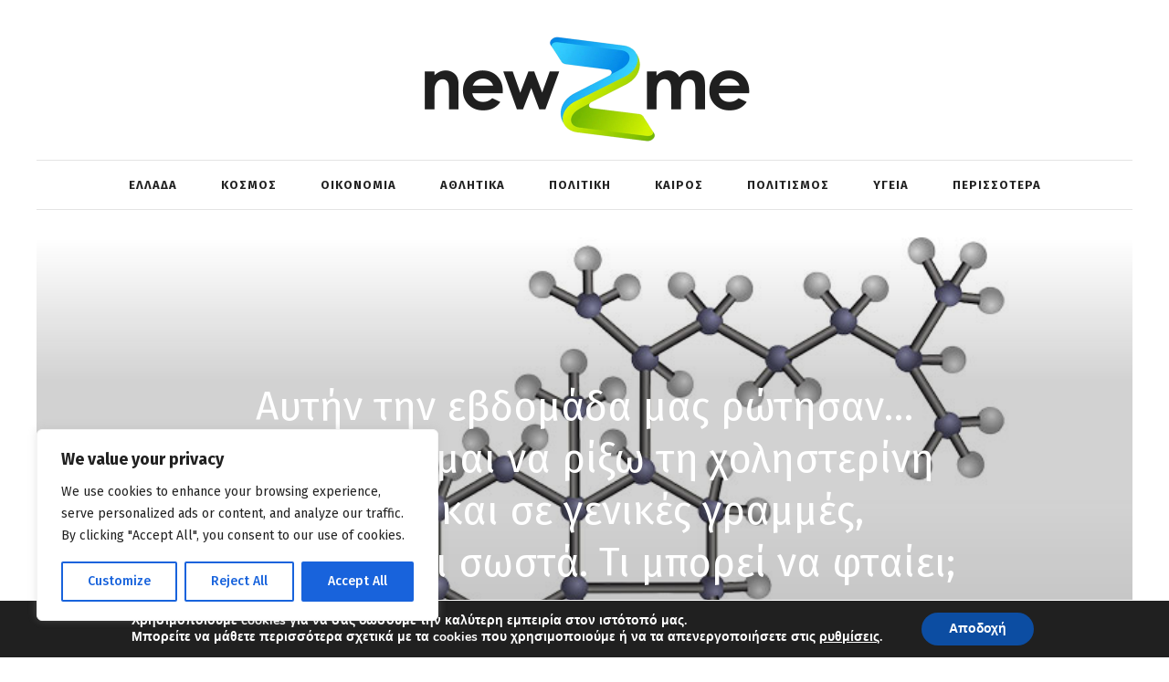

--- FILE ---
content_type: text/html; charset=UTF-8
request_url: https://newzme.gr/dyskolevomai-na-rixo-ti-cholisterini-mou-ti-borei-na-ftaiei/
body_size: 26700
content:
<!DOCTYPE html>
<html dir="ltr" lang="el" prefix="og: https://ogp.me/ns#">
<head>
    	
        <meta charset="UTF-8"/>

        <link rel="profile" href="http://gmpg.org/xfn/11"/>
        <link rel="pingback" href="https://newzme.gr/xmlrpc.php"/>
                    <meta name="viewport" content="width=device-width,initial-scale=1,user-scalable=no">
        
	<title>Ο απλός πουρές περιέχει λίγη χοληστερίνη.</title>

		<!-- All in One SEO 4.8.5 - aioseo.com -->
	<meta name="description" content="Υπάρχουν τροφές… υπεράνω υποψίας που αυξάνουν την κακή χοληστερόλη. Για παράδειγμα ο πουρές: αν και ο απλός περιέχει λίγη χοληστερίνη." />
	<meta name="robots" content="max-image-preview:large" />
	<meta name="author" content="newzme"/>
	<meta name="google-site-verification" content="BipcR9xvvoSooTb8rXKEPJr9NpLN_PaISAX6nsBFDo4" />
	<meta name="keywords" content="διατροφή,φυτικές ίνες,χοληστερίνη,χοληστερόλη,υγεια" />
	<link rel="canonical" href="https://newzme.gr/dyskolevomai-na-rixo-ti-cholisterini-mou-ti-borei-na-ftaiei/" />
	<meta name="generator" content="All in One SEO (AIOSEO) 4.8.5" />

		<!-- Global site tag (gtag.js) - Google Analytics -->
<script async src="https://www.googletagmanager.com/gtag/js?id=G-YRG1908Q97"></script>
<script>
 window.dataLayer = window.dataLayer || [];
 function gtag(){dataLayer.push(arguments);}
 gtag('js', new Date());

 gtag('config', 'G-YRG1908Q97');
</script>
		<meta property="og:locale" content="el_GR" />
		<meta property="og:site_name" content="Newzme.gr | Νέα από την Ελλάδα και όχι μόνο" />
		<meta property="og:type" content="article" />
		<meta property="og:title" content="Δυσκολεύομαι να ρίξω τη χοληστερίνη μου αν και σε γενικές γραμμές, διατρέφομαι σωστά." />
		<meta property="og:description" content="Υπάρχουν τροφές… υπεράνω υποψίας που αυξάνουν την κακή χοληστερόλη. Για παράδειγμα ο πουρές: αν και ο απλός περιέχει λίγη χοληστερίνη. Καρύδα, βούτυρο από κακάο, είναι πλούσια σε κορεσμένα λιπαρά" />
		<meta property="og:url" content="https://newzme.gr/dyskolevomai-na-rixo-ti-cholisterini-mou-ti-borei-na-ftaiei/" />
		<meta property="og:image" content="https://sgouvalis.gr/wp-content/uploads/2020/04/chol-f.jpg" />
		<meta property="og:image:secure_url" content="https://sgouvalis.gr/wp-content/uploads/2020/04/chol-f.jpg" />
		<meta property="article:published_time" content="2023-09-07T09:39:36+00:00" />
		<meta property="article:modified_time" content="2023-09-07T09:51:19+00:00" />
		<meta property="article:publisher" content="https://www.facebook.com/newzme/" />
		<meta name="twitter:card" content="summary" />
		<meta name="twitter:title" content="Δυσκολεύομαι να ρίξω τη χοληστερίνη μου αν και σε γενικές γραμμές, διατρέφομαι σωστά." />
		<meta name="twitter:description" content="Υπάρχουν τροφές… υπεράνω υποψίας που αυξάνουν την κακή χοληστερόλη. Για παράδειγμα ο πουρές: αν και ο απλός περιέχει λίγη χοληστερίνη. Καρύδα, βούτυρο από κακάο, είναι πλούσια σε κορεσμένα λιπαρά" />
		<meta name="twitter:image" content="https://sgouvalis.gr/wp-content/uploads/2020/04/chol-f.jpg" />
		<script type="application/ld+json" class="aioseo-schema">
			{"@context":"https:\/\/schema.org","@graph":[{"@type":"Article","@id":"https:\/\/newzme.gr\/dyskolevomai-na-rixo-ti-cholisterini-mou-ti-borei-na-ftaiei\/#article","name":"\u039f \u03b1\u03c0\u03bb\u03cc\u03c2 \u03c0\u03bf\u03c5\u03c1\u03ad\u03c2 \u03c0\u03b5\u03c1\u03b9\u03ad\u03c7\u03b5\u03b9 \u03bb\u03af\u03b3\u03b7 \u03c7\u03bf\u03bb\u03b7\u03c3\u03c4\u03b5\u03c1\u03af\u03bd\u03b7.","headline":"\u0391\u03c5\u03c4\u03ae\u03bd \u03c4\u03b7\u03bd \u03b5\u03b2\u03b4\u03bf\u03bc\u03ac\u03b4\u03b1 \u03bc\u03b1\u03c2 \u03c1\u03ce\u03c4\u03b7\u03c3\u03b1\u03bd\u2026 \u0394\u03c5\u03c3\u03ba\u03bf\u03bb\u03b5\u03cd\u03bf\u03bc\u03b1\u03b9 \u03bd\u03b1 \u03c1\u03af\u03be\u03c9 \u03c4\u03b7 \u03c7\u03bf\u03bb\u03b7\u03c3\u03c4\u03b5\u03c1\u03af\u03bd\u03b7 \u03bc\u03bf\u03c5 \u03b1\u03bd \u03ba\u03b1\u03b9 \u03c3\u03b5 \u03b3\u03b5\u03bd\u03b9\u03ba\u03ad\u03c2 \u03b3\u03c1\u03b1\u03bc\u03bc\u03ad\u03c2, \u03b4\u03b9\u03b1\u03c4\u03c1\u03ad\u03c6\u03bf\u03bc\u03b1\u03b9 \u03c3\u03c9\u03c3\u03c4\u03ac. \u03a4\u03b9 \u03bc\u03c0\u03bf\u03c1\u03b5\u03af \u03bd\u03b1 \u03c6\u03c4\u03b1\u03af\u03b5\u03b9;","author":{"@id":"https:\/\/newzme.gr\/author\/newzme\/#author"},"publisher":{"@id":"https:\/\/newzme.gr\/#organization"},"image":{"@type":"ImageObject","url":"https:\/\/sgouvalis.gr\/wp-content\/uploads\/2020\/04\/chol-f.jpg","width":842,"height":422,"caption":"\u0391\u03c5\u03c4\u03ae\u03bd \u03c4\u03b7\u03bd \u03b5\u03b2\u03b4\u03bf\u03bc\u03ac\u03b4\u03b1 \u03bc\u03b1\u03c2 \u03c1\u03ce\u03c4\u03b7\u03c3\u03b1\u03bd\u2026 \u0394\u03c5\u03c3\u03ba\u03bf\u03bb\u03b5\u03cd\u03bf\u03bc\u03b1\u03b9 \u03bd\u03b1 \u03c1\u03af\u03be\u03c9 \u03c4\u03b7 \u03c7\u03bf\u03bb\u03b7\u03c3\u03c4\u03b5\u03c1\u03af\u03bd\u03b7 \u03bc\u03bf\u03c5 \u03b1\u03bd \u03ba\u03b1\u03b9 \u03c3\u03b5 \u03b3\u03b5\u03bd\u03b9\u03ba\u03ad\u03c2 \u03b3\u03c1\u03b1\u03bc\u03bc\u03ad\u03c2, \u03b4\u03b9\u03b1\u03c4\u03c1\u03ad\u03c6\u03bf\u03bc\u03b1\u03b9 \u03c3\u03c9\u03c3\u03c4\u03ac. \u03a4\u03b9 \u03bc\u03c0\u03bf\u03c1\u03b5\u03af \u03bd\u03b1 \u03c6\u03c4\u03b1\u03af\u03b5\u03b9;"},"datePublished":"2023-09-07T12:39:36+03:00","dateModified":"2023-09-07T12:51:19+03:00","inLanguage":"el","mainEntityOfPage":{"@id":"https:\/\/newzme.gr\/dyskolevomai-na-rixo-ti-cholisterini-mou-ti-borei-na-ftaiei\/#webpage"},"isPartOf":{"@id":"https:\/\/newzme.gr\/dyskolevomai-na-rixo-ti-cholisterini-mou-ti-borei-na-ftaiei\/#webpage"},"articleSection":"\u03a5\u0393\u0395\u0399\u0391, \u0394\u03b9\u03b1\u03c4\u03c1\u03bf\u03c6\u03ae, \u03a6\u03c5\u03c4\u03b9\u03ba\u03ad\u03c2 \u038a\u03bd\u03b5\u03c2, \u03a7\u03bf\u03bb\u03b7\u03c3\u03c4\u03b5\u03c1\u03af\u03bd\u03b7, \u03c7\u03bf\u03bb\u03b7\u03c3\u03c4\u03b5\u03c1\u03cc\u03bb\u03b7"},{"@type":"BreadcrumbList","@id":"https:\/\/newzme.gr\/dyskolevomai-na-rixo-ti-cholisterini-mou-ti-borei-na-ftaiei\/#breadcrumblist","itemListElement":[{"@type":"ListItem","@id":"https:\/\/newzme.gr#listItem","position":1,"name":"Home","item":"https:\/\/newzme.gr","nextItem":{"@type":"ListItem","@id":"https:\/\/newzme.gr\/category\/ygia\/#listItem","name":"\u03a5\u0393\u0395\u0399\u0391"}},{"@type":"ListItem","@id":"https:\/\/newzme.gr\/category\/ygia\/#listItem","position":2,"name":"\u03a5\u0393\u0395\u0399\u0391","item":"https:\/\/newzme.gr\/category\/ygia\/","nextItem":{"@type":"ListItem","@id":"https:\/\/newzme.gr\/dyskolevomai-na-rixo-ti-cholisterini-mou-ti-borei-na-ftaiei\/#listItem","name":"\u0391\u03c5\u03c4\u03ae\u03bd \u03c4\u03b7\u03bd \u03b5\u03b2\u03b4\u03bf\u03bc\u03ac\u03b4\u03b1 \u03bc\u03b1\u03c2 \u03c1\u03ce\u03c4\u03b7\u03c3\u03b1\u03bd\u2026 \u0394\u03c5\u03c3\u03ba\u03bf\u03bb\u03b5\u03cd\u03bf\u03bc\u03b1\u03b9 \u03bd\u03b1 \u03c1\u03af\u03be\u03c9 \u03c4\u03b7 \u03c7\u03bf\u03bb\u03b7\u03c3\u03c4\u03b5\u03c1\u03af\u03bd\u03b7 \u03bc\u03bf\u03c5 \u03b1\u03bd \u03ba\u03b1\u03b9 \u03c3\u03b5 \u03b3\u03b5\u03bd\u03b9\u03ba\u03ad\u03c2 \u03b3\u03c1\u03b1\u03bc\u03bc\u03ad\u03c2, \u03b4\u03b9\u03b1\u03c4\u03c1\u03ad\u03c6\u03bf\u03bc\u03b1\u03b9 \u03c3\u03c9\u03c3\u03c4\u03ac. \u03a4\u03b9 \u03bc\u03c0\u03bf\u03c1\u03b5\u03af \u03bd\u03b1 \u03c6\u03c4\u03b1\u03af\u03b5\u03b9;"},"previousItem":{"@type":"ListItem","@id":"https:\/\/newzme.gr#listItem","name":"Home"}},{"@type":"ListItem","@id":"https:\/\/newzme.gr\/dyskolevomai-na-rixo-ti-cholisterini-mou-ti-borei-na-ftaiei\/#listItem","position":3,"name":"\u0391\u03c5\u03c4\u03ae\u03bd \u03c4\u03b7\u03bd \u03b5\u03b2\u03b4\u03bf\u03bc\u03ac\u03b4\u03b1 \u03bc\u03b1\u03c2 \u03c1\u03ce\u03c4\u03b7\u03c3\u03b1\u03bd\u2026 \u0394\u03c5\u03c3\u03ba\u03bf\u03bb\u03b5\u03cd\u03bf\u03bc\u03b1\u03b9 \u03bd\u03b1 \u03c1\u03af\u03be\u03c9 \u03c4\u03b7 \u03c7\u03bf\u03bb\u03b7\u03c3\u03c4\u03b5\u03c1\u03af\u03bd\u03b7 \u03bc\u03bf\u03c5 \u03b1\u03bd \u03ba\u03b1\u03b9 \u03c3\u03b5 \u03b3\u03b5\u03bd\u03b9\u03ba\u03ad\u03c2 \u03b3\u03c1\u03b1\u03bc\u03bc\u03ad\u03c2, \u03b4\u03b9\u03b1\u03c4\u03c1\u03ad\u03c6\u03bf\u03bc\u03b1\u03b9 \u03c3\u03c9\u03c3\u03c4\u03ac. \u03a4\u03b9 \u03bc\u03c0\u03bf\u03c1\u03b5\u03af \u03bd\u03b1 \u03c6\u03c4\u03b1\u03af\u03b5\u03b9;","previousItem":{"@type":"ListItem","@id":"https:\/\/newzme.gr\/category\/ygia\/#listItem","name":"\u03a5\u0393\u0395\u0399\u0391"}}]},{"@type":"Organization","@id":"https:\/\/newzme.gr\/#organization","name":"Newzme.gr","description":"\u039d\u03ad\u03b1 \u03b1\u03c0\u03cc \u03c4\u03b7\u03bd \u0395\u03bb\u03bb\u03ac\u03b4\u03b1 \u03ba\u03b1\u03b9 \u03cc\u03c7\u03b9 \u03bc\u03cc\u03bd\u03bf","url":"https:\/\/newzme.gr\/","sameAs":["https:\/\/www.facebook.com\/newzme\/"]},{"@type":"Person","@id":"https:\/\/newzme.gr\/author\/newzme\/#author","url":"https:\/\/newzme.gr\/author\/newzme\/","name":"newzme","image":{"@type":"ImageObject","@id":"https:\/\/newzme.gr\/dyskolevomai-na-rixo-ti-cholisterini-mou-ti-borei-na-ftaiei\/#authorImage","url":"https:\/\/secure.gravatar.com\/avatar\/059deea04f104d29d10346f6aecc12ac?s=96&d=mm&r=g","width":96,"height":96,"caption":"newzme"}},{"@type":"WebPage","@id":"https:\/\/newzme.gr\/dyskolevomai-na-rixo-ti-cholisterini-mou-ti-borei-na-ftaiei\/#webpage","url":"https:\/\/newzme.gr\/dyskolevomai-na-rixo-ti-cholisterini-mou-ti-borei-na-ftaiei\/","name":"\u039f \u03b1\u03c0\u03bb\u03cc\u03c2 \u03c0\u03bf\u03c5\u03c1\u03ad\u03c2 \u03c0\u03b5\u03c1\u03b9\u03ad\u03c7\u03b5\u03b9 \u03bb\u03af\u03b3\u03b7 \u03c7\u03bf\u03bb\u03b7\u03c3\u03c4\u03b5\u03c1\u03af\u03bd\u03b7.","description":"\u03a5\u03c0\u03ac\u03c1\u03c7\u03bf\u03c5\u03bd \u03c4\u03c1\u03bf\u03c6\u03ad\u03c2\u2026 \u03c5\u03c0\u03b5\u03c1\u03ac\u03bd\u03c9 \u03c5\u03c0\u03bf\u03c8\u03af\u03b1\u03c2 \u03c0\u03bf\u03c5 \u03b1\u03c5\u03be\u03ac\u03bd\u03bf\u03c5\u03bd \u03c4\u03b7\u03bd \u03ba\u03b1\u03ba\u03ae \u03c7\u03bf\u03bb\u03b7\u03c3\u03c4\u03b5\u03c1\u03cc\u03bb\u03b7. \u0393\u03b9\u03b1 \u03c0\u03b1\u03c1\u03ac\u03b4\u03b5\u03b9\u03b3\u03bc\u03b1 \u03bf \u03c0\u03bf\u03c5\u03c1\u03ad\u03c2: \u03b1\u03bd \u03ba\u03b1\u03b9 \u03bf \u03b1\u03c0\u03bb\u03cc\u03c2 \u03c0\u03b5\u03c1\u03b9\u03ad\u03c7\u03b5\u03b9 \u03bb\u03af\u03b3\u03b7 \u03c7\u03bf\u03bb\u03b7\u03c3\u03c4\u03b5\u03c1\u03af\u03bd\u03b7.","inLanguage":"el","isPartOf":{"@id":"https:\/\/newzme.gr\/#website"},"breadcrumb":{"@id":"https:\/\/newzme.gr\/dyskolevomai-na-rixo-ti-cholisterini-mou-ti-borei-na-ftaiei\/#breadcrumblist"},"author":{"@id":"https:\/\/newzme.gr\/author\/newzme\/#author"},"creator":{"@id":"https:\/\/newzme.gr\/author\/newzme\/#author"},"image":{"@type":"ImageObject","url":"https:\/\/sgouvalis.gr\/wp-content\/uploads\/2020\/04\/chol-f.jpg","@id":"https:\/\/newzme.gr\/dyskolevomai-na-rixo-ti-cholisterini-mou-ti-borei-na-ftaiei\/#mainImage","width":842,"height":422,"caption":"\u0391\u03c5\u03c4\u03ae\u03bd \u03c4\u03b7\u03bd \u03b5\u03b2\u03b4\u03bf\u03bc\u03ac\u03b4\u03b1 \u03bc\u03b1\u03c2 \u03c1\u03ce\u03c4\u03b7\u03c3\u03b1\u03bd\u2026 \u0394\u03c5\u03c3\u03ba\u03bf\u03bb\u03b5\u03cd\u03bf\u03bc\u03b1\u03b9 \u03bd\u03b1 \u03c1\u03af\u03be\u03c9 \u03c4\u03b7 \u03c7\u03bf\u03bb\u03b7\u03c3\u03c4\u03b5\u03c1\u03af\u03bd\u03b7 \u03bc\u03bf\u03c5 \u03b1\u03bd \u03ba\u03b1\u03b9 \u03c3\u03b5 \u03b3\u03b5\u03bd\u03b9\u03ba\u03ad\u03c2 \u03b3\u03c1\u03b1\u03bc\u03bc\u03ad\u03c2, \u03b4\u03b9\u03b1\u03c4\u03c1\u03ad\u03c6\u03bf\u03bc\u03b1\u03b9 \u03c3\u03c9\u03c3\u03c4\u03ac. \u03a4\u03b9 \u03bc\u03c0\u03bf\u03c1\u03b5\u03af \u03bd\u03b1 \u03c6\u03c4\u03b1\u03af\u03b5\u03b9;"},"primaryImageOfPage":{"@id":"https:\/\/newzme.gr\/dyskolevomai-na-rixo-ti-cholisterini-mou-ti-borei-na-ftaiei\/#mainImage"},"datePublished":"2023-09-07T12:39:36+03:00","dateModified":"2023-09-07T12:51:19+03:00"},{"@type":"WebSite","@id":"https:\/\/newzme.gr\/#website","url":"https:\/\/newzme.gr\/","name":"Newzme.gr","description":"\u039d\u03ad\u03b1 \u03b1\u03c0\u03cc \u03c4\u03b7\u03bd \u0395\u03bb\u03bb\u03ac\u03b4\u03b1 \u03ba\u03b1\u03b9 \u03cc\u03c7\u03b9 \u03bc\u03cc\u03bd\u03bf","inLanguage":"el","publisher":{"@id":"https:\/\/newzme.gr\/#organization"}}]}
		</script>
		<!-- All in One SEO -->

<link rel='dns-prefetch' href='//fonts.googleapis.com' />
<link rel='dns-prefetch' href='//s.w.org' />
<link rel="alternate" type="application/rss+xml" title="Ροή RSS &raquo; Newzme.gr" href="https://newzme.gr/feed/" />
<link rel="alternate" type="application/rss+xml" title="Ροή Σχολίων &raquo; Newzme.gr" href="https://newzme.gr/comments/feed/" />
<script type="text/javascript">
window._wpemojiSettings = {"baseUrl":"https:\/\/s.w.org\/images\/core\/emoji\/13.1.0\/72x72\/","ext":".png","svgUrl":"https:\/\/s.w.org\/images\/core\/emoji\/13.1.0\/svg\/","svgExt":".svg","source":{"concatemoji":"https:\/\/newzme.gr\/wp-includes\/js\/wp-emoji-release.min.js?ver=5.9.2"}};
/*! This file is auto-generated */
!function(e,a,t){var n,r,o,i=a.createElement("canvas"),p=i.getContext&&i.getContext("2d");function s(e,t){var a=String.fromCharCode;p.clearRect(0,0,i.width,i.height),p.fillText(a.apply(this,e),0,0);e=i.toDataURL();return p.clearRect(0,0,i.width,i.height),p.fillText(a.apply(this,t),0,0),e===i.toDataURL()}function c(e){var t=a.createElement("script");t.src=e,t.defer=t.type="text/javascript",a.getElementsByTagName("head")[0].appendChild(t)}for(o=Array("flag","emoji"),t.supports={everything:!0,everythingExceptFlag:!0},r=0;r<o.length;r++)t.supports[o[r]]=function(e){if(!p||!p.fillText)return!1;switch(p.textBaseline="top",p.font="600 32px Arial",e){case"flag":return s([127987,65039,8205,9895,65039],[127987,65039,8203,9895,65039])?!1:!s([55356,56826,55356,56819],[55356,56826,8203,55356,56819])&&!s([55356,57332,56128,56423,56128,56418,56128,56421,56128,56430,56128,56423,56128,56447],[55356,57332,8203,56128,56423,8203,56128,56418,8203,56128,56421,8203,56128,56430,8203,56128,56423,8203,56128,56447]);case"emoji":return!s([10084,65039,8205,55357,56613],[10084,65039,8203,55357,56613])}return!1}(o[r]),t.supports.everything=t.supports.everything&&t.supports[o[r]],"flag"!==o[r]&&(t.supports.everythingExceptFlag=t.supports.everythingExceptFlag&&t.supports[o[r]]);t.supports.everythingExceptFlag=t.supports.everythingExceptFlag&&!t.supports.flag,t.DOMReady=!1,t.readyCallback=function(){t.DOMReady=!0},t.supports.everything||(n=function(){t.readyCallback()},a.addEventListener?(a.addEventListener("DOMContentLoaded",n,!1),e.addEventListener("load",n,!1)):(e.attachEvent("onload",n),a.attachEvent("onreadystatechange",function(){"complete"===a.readyState&&t.readyCallback()})),(n=t.source||{}).concatemoji?c(n.concatemoji):n.wpemoji&&n.twemoji&&(c(n.twemoji),c(n.wpemoji)))}(window,document,window._wpemojiSettings);
</script>
<style type="text/css">
img.wp-smiley,
img.emoji {
	display: inline !important;
	border: none !important;
	box-shadow: none !important;
	height: 1em !important;
	width: 1em !important;
	margin: 0 0.07em !important;
	vertical-align: -0.1em !important;
	background: none !important;
	padding: 0 !important;
}
</style>
	<link rel='stylesheet' id='wp-block-library-css'  href='https://newzme.gr/wp-includes/css/dist/block-library/style.min.css?ver=5.9.2' type='text/css' media='all' />
<style id='global-styles-inline-css' type='text/css'>
body{--wp--preset--color--black: #000000;--wp--preset--color--cyan-bluish-gray: #abb8c3;--wp--preset--color--white: #ffffff;--wp--preset--color--pale-pink: #f78da7;--wp--preset--color--vivid-red: #cf2e2e;--wp--preset--color--luminous-vivid-orange: #ff6900;--wp--preset--color--luminous-vivid-amber: #fcb900;--wp--preset--color--light-green-cyan: #7bdcb5;--wp--preset--color--vivid-green-cyan: #00d084;--wp--preset--color--pale-cyan-blue: #8ed1fc;--wp--preset--color--vivid-cyan-blue: #0693e3;--wp--preset--color--vivid-purple: #9b51e0;--wp--preset--gradient--vivid-cyan-blue-to-vivid-purple: linear-gradient(135deg,rgba(6,147,227,1) 0%,rgb(155,81,224) 100%);--wp--preset--gradient--light-green-cyan-to-vivid-green-cyan: linear-gradient(135deg,rgb(122,220,180) 0%,rgb(0,208,130) 100%);--wp--preset--gradient--luminous-vivid-amber-to-luminous-vivid-orange: linear-gradient(135deg,rgba(252,185,0,1) 0%,rgba(255,105,0,1) 100%);--wp--preset--gradient--luminous-vivid-orange-to-vivid-red: linear-gradient(135deg,rgba(255,105,0,1) 0%,rgb(207,46,46) 100%);--wp--preset--gradient--very-light-gray-to-cyan-bluish-gray: linear-gradient(135deg,rgb(238,238,238) 0%,rgb(169,184,195) 100%);--wp--preset--gradient--cool-to-warm-spectrum: linear-gradient(135deg,rgb(74,234,220) 0%,rgb(151,120,209) 20%,rgb(207,42,186) 40%,rgb(238,44,130) 60%,rgb(251,105,98) 80%,rgb(254,248,76) 100%);--wp--preset--gradient--blush-light-purple: linear-gradient(135deg,rgb(255,206,236) 0%,rgb(152,150,240) 100%);--wp--preset--gradient--blush-bordeaux: linear-gradient(135deg,rgb(254,205,165) 0%,rgb(254,45,45) 50%,rgb(107,0,62) 100%);--wp--preset--gradient--luminous-dusk: linear-gradient(135deg,rgb(255,203,112) 0%,rgb(199,81,192) 50%,rgb(65,88,208) 100%);--wp--preset--gradient--pale-ocean: linear-gradient(135deg,rgb(255,245,203) 0%,rgb(182,227,212) 50%,rgb(51,167,181) 100%);--wp--preset--gradient--electric-grass: linear-gradient(135deg,rgb(202,248,128) 0%,rgb(113,206,126) 100%);--wp--preset--gradient--midnight: linear-gradient(135deg,rgb(2,3,129) 0%,rgb(40,116,252) 100%);--wp--preset--duotone--dark-grayscale: url('#wp-duotone-dark-grayscale');--wp--preset--duotone--grayscale: url('#wp-duotone-grayscale');--wp--preset--duotone--purple-yellow: url('#wp-duotone-purple-yellow');--wp--preset--duotone--blue-red: url('#wp-duotone-blue-red');--wp--preset--duotone--midnight: url('#wp-duotone-midnight');--wp--preset--duotone--magenta-yellow: url('#wp-duotone-magenta-yellow');--wp--preset--duotone--purple-green: url('#wp-duotone-purple-green');--wp--preset--duotone--blue-orange: url('#wp-duotone-blue-orange');--wp--preset--font-size--small: 13px;--wp--preset--font-size--medium: 20px;--wp--preset--font-size--large: 36px;--wp--preset--font-size--x-large: 42px;}.has-black-color{color: var(--wp--preset--color--black) !important;}.has-cyan-bluish-gray-color{color: var(--wp--preset--color--cyan-bluish-gray) !important;}.has-white-color{color: var(--wp--preset--color--white) !important;}.has-pale-pink-color{color: var(--wp--preset--color--pale-pink) !important;}.has-vivid-red-color{color: var(--wp--preset--color--vivid-red) !important;}.has-luminous-vivid-orange-color{color: var(--wp--preset--color--luminous-vivid-orange) !important;}.has-luminous-vivid-amber-color{color: var(--wp--preset--color--luminous-vivid-amber) !important;}.has-light-green-cyan-color{color: var(--wp--preset--color--light-green-cyan) !important;}.has-vivid-green-cyan-color{color: var(--wp--preset--color--vivid-green-cyan) !important;}.has-pale-cyan-blue-color{color: var(--wp--preset--color--pale-cyan-blue) !important;}.has-vivid-cyan-blue-color{color: var(--wp--preset--color--vivid-cyan-blue) !important;}.has-vivid-purple-color{color: var(--wp--preset--color--vivid-purple) !important;}.has-black-background-color{background-color: var(--wp--preset--color--black) !important;}.has-cyan-bluish-gray-background-color{background-color: var(--wp--preset--color--cyan-bluish-gray) !important;}.has-white-background-color{background-color: var(--wp--preset--color--white) !important;}.has-pale-pink-background-color{background-color: var(--wp--preset--color--pale-pink) !important;}.has-vivid-red-background-color{background-color: var(--wp--preset--color--vivid-red) !important;}.has-luminous-vivid-orange-background-color{background-color: var(--wp--preset--color--luminous-vivid-orange) !important;}.has-luminous-vivid-amber-background-color{background-color: var(--wp--preset--color--luminous-vivid-amber) !important;}.has-light-green-cyan-background-color{background-color: var(--wp--preset--color--light-green-cyan) !important;}.has-vivid-green-cyan-background-color{background-color: var(--wp--preset--color--vivid-green-cyan) !important;}.has-pale-cyan-blue-background-color{background-color: var(--wp--preset--color--pale-cyan-blue) !important;}.has-vivid-cyan-blue-background-color{background-color: var(--wp--preset--color--vivid-cyan-blue) !important;}.has-vivid-purple-background-color{background-color: var(--wp--preset--color--vivid-purple) !important;}.has-black-border-color{border-color: var(--wp--preset--color--black) !important;}.has-cyan-bluish-gray-border-color{border-color: var(--wp--preset--color--cyan-bluish-gray) !important;}.has-white-border-color{border-color: var(--wp--preset--color--white) !important;}.has-pale-pink-border-color{border-color: var(--wp--preset--color--pale-pink) !important;}.has-vivid-red-border-color{border-color: var(--wp--preset--color--vivid-red) !important;}.has-luminous-vivid-orange-border-color{border-color: var(--wp--preset--color--luminous-vivid-orange) !important;}.has-luminous-vivid-amber-border-color{border-color: var(--wp--preset--color--luminous-vivid-amber) !important;}.has-light-green-cyan-border-color{border-color: var(--wp--preset--color--light-green-cyan) !important;}.has-vivid-green-cyan-border-color{border-color: var(--wp--preset--color--vivid-green-cyan) !important;}.has-pale-cyan-blue-border-color{border-color: var(--wp--preset--color--pale-cyan-blue) !important;}.has-vivid-cyan-blue-border-color{border-color: var(--wp--preset--color--vivid-cyan-blue) !important;}.has-vivid-purple-border-color{border-color: var(--wp--preset--color--vivid-purple) !important;}.has-vivid-cyan-blue-to-vivid-purple-gradient-background{background: var(--wp--preset--gradient--vivid-cyan-blue-to-vivid-purple) !important;}.has-light-green-cyan-to-vivid-green-cyan-gradient-background{background: var(--wp--preset--gradient--light-green-cyan-to-vivid-green-cyan) !important;}.has-luminous-vivid-amber-to-luminous-vivid-orange-gradient-background{background: var(--wp--preset--gradient--luminous-vivid-amber-to-luminous-vivid-orange) !important;}.has-luminous-vivid-orange-to-vivid-red-gradient-background{background: var(--wp--preset--gradient--luminous-vivid-orange-to-vivid-red) !important;}.has-very-light-gray-to-cyan-bluish-gray-gradient-background{background: var(--wp--preset--gradient--very-light-gray-to-cyan-bluish-gray) !important;}.has-cool-to-warm-spectrum-gradient-background{background: var(--wp--preset--gradient--cool-to-warm-spectrum) !important;}.has-blush-light-purple-gradient-background{background: var(--wp--preset--gradient--blush-light-purple) !important;}.has-blush-bordeaux-gradient-background{background: var(--wp--preset--gradient--blush-bordeaux) !important;}.has-luminous-dusk-gradient-background{background: var(--wp--preset--gradient--luminous-dusk) !important;}.has-pale-ocean-gradient-background{background: var(--wp--preset--gradient--pale-ocean) !important;}.has-electric-grass-gradient-background{background: var(--wp--preset--gradient--electric-grass) !important;}.has-midnight-gradient-background{background: var(--wp--preset--gradient--midnight) !important;}.has-small-font-size{font-size: var(--wp--preset--font-size--small) !important;}.has-medium-font-size{font-size: var(--wp--preset--font-size--medium) !important;}.has-large-font-size{font-size: var(--wp--preset--font-size--large) !important;}.has-x-large-font-size{font-size: var(--wp--preset--font-size--x-large) !important;}
</style>
<link rel='stylesheet' id='contact-form-7-css'  href='https://newzme.gr/wp-content/plugins/contact-form-7/includes/css/styles.css?ver=5.6.3' type='text/css' media='all' />
<link rel='stylesheet' id='bc_rb_global_style-css'  href='https://newzme.gr/wp-content/plugins/random-banner/assets/style/bc_rb_global.css?ver=4.2.11' type='text/css' media='all' />
<link rel='stylesheet' id='bc_rb_animate-css'  href='https://newzme.gr/wp-content/plugins/random-banner/assets/style/animate.css?ver=4.2.11' type='text/css' media='all' />
<link rel='stylesheet' id='owl.carousel-style-css'  href='https://newzme.gr/wp-content/plugins/random-banner/assets/style/owl.carousel.css?ver=4.2.11' type='text/css' media='all' />
<link rel='stylesheet' id='owl.carousel-default-css'  href='https://newzme.gr/wp-content/plugins/random-banner/assets/style/owl.theme.default.css?ver=4.2.11' type='text/css' media='all' />
<link rel='stylesheet' id='owl.carousel-transitions-css'  href='https://newzme.gr/wp-content/plugins/random-banner/assets/style/owl.transitions.css?ver=4.2.11' type='text/css' media='all' />
<link rel='stylesheet' id='rs-plugin-settings-css'  href='https://newzme.gr/wp-content/plugins/revslider/public/assets/css/rs6.css?ver=6.2.23' type='text/css' media='all' />
<style id='rs-plugin-settings-inline-css' type='text/css'>
#rs-demo-id {}
</style>
<link rel='stylesheet' id='SFSImainCss-css'  href='https://newzme.gr/wp-content/plugins/ultimate-social-media-icons/css/sfsi-style.css?ver=2.9.5' type='text/css' media='all' />
<link rel='stylesheet' id='readanddigest-default-style-css'  href='https://newzme.gr/wp-content/themes/readanddigest/style.css?ver=5.9.2' type='text/css' media='all' />
<link rel='stylesheet' id='readanddigest-modules-css'  href='https://newzme.gr/wp-content/themes/readanddigest/assets/css/modules.min.css?ver=5.9.2' type='text/css' media='all' />
<style id='readanddigest-modules-inline-css' type='text/css'>
.page-id-1753 .eltdf-page-header .eltdf-logo-area .eltdf-logo-wrapper a img,
.page-id-1618 .eltdf-page-header .eltdf-logo-area .eltdf-logo-wrapper a img{
    display: none;
}

.page-id-1753 .eltdf-page-header .eltdf-logo-area .eltdf-logo-wrapper a,
.page-id-1618 .eltdf-page-header .eltdf-logo-area .eltdf-logo-wrapper a{
    height: 71px !important;
    width: 348px !important;
    background-image: url('https://newzme.gr/wp-content/uploads/2016/02/logo-left.png');
    background-size: cover;
}

.page-id-4390 footer .widget.eltdf-rpc-holder .eltdf-rpc-inner ul li:nth-child(3){
    display: none;
}

.page-id-4390.eltdf-grid-1000 .eltdf-sticky-header .eltdf-main-menu > ul > li > a span.item_inner, 
.page-id-4390.eltdf-grid-1100 .eltdf-sticky-header .eltdf-main-menu > ul > li > a span.item_inner{
     padding: 0px 10px;
}

@media only screen and (min-width: 1024px) and (max-width: 1200px)
{
    .eltdf-main-menu > ul > li > a span.item_inner
    {
        padding: 0px 12px;
    }
}

/* Αφαίρεση του συντάκτη από την αρχική σελίδα. */
.eltdf-psc-holder .eltdf-psc-slides .eltdf-psc-content .eltdf-psc-author-info .eltdf-psc-author-image{display:none;}
.eltdf-psc-holder .eltdf-psc-slides .eltdf-psc-content .eltdf-psc-author-info .eltdf-psc-author{display:none;}
.eltdf-psc-holder .eltdf-psc-slides .eltdf-psc-content .eltdf-psc-info-section>div{margin:0;}@media only screen and (min-width: 1024px) and (max-width: 1400px){}
</style>
<link rel='stylesheet' id='font-awesome-css'  href='https://newzme.gr/wp-content/themes/readanddigest/assets/css/font-awesome/css/font-awesome.min.css?ver=5.9.2' type='text/css' media='all' />
<link rel='stylesheet' id='font-elegant-css'  href='https://newzme.gr/wp-content/themes/readanddigest/assets/css/elegant-icons/style.min.css?ver=5.9.2' type='text/css' media='all' />
<link rel='stylesheet' id='ion-icons-css'  href='https://newzme.gr/wp-content/themes/readanddigest/assets/css/ion-icons/css/ionicons.min.css?ver=5.9.2' type='text/css' media='all' />
<link rel='stylesheet' id='linea-icons-css'  href='https://newzme.gr/wp-content/themes/readanddigest/assets/css/linea-icons/style.css?ver=5.9.2' type='text/css' media='all' />
<link rel='stylesheet' id='mediaelement-css'  href='https://newzme.gr/wp-includes/js/mediaelement/mediaelementplayer-legacy.min.css?ver=4.2.16' type='text/css' media='all' />
<link rel='stylesheet' id='wp-mediaelement-css'  href='https://newzme.gr/wp-includes/js/mediaelement/wp-mediaelement.min.css?ver=5.9.2' type='text/css' media='all' />
<link rel='stylesheet' id='readanddigest-modules-responsive-css'  href='https://newzme.gr/wp-content/themes/readanddigest/assets/css/modules-responsive.min.css?ver=5.9.2' type='text/css' media='all' />
<link rel='stylesheet' id='readanddigest-style-dynamic-responsive-css'  href='https://newzme.gr/wp-content/themes/readanddigest/assets/css/style_dynamic_responsive.css?ver=1649843043' type='text/css' media='all' />
<link rel='stylesheet' id='readanddigest-style-dynamic-css'  href='https://newzme.gr/wp-content/themes/readanddigest/assets/css/style_dynamic.css?ver=1649843043' type='text/css' media='all' />
<link rel='stylesheet' id='js_composer_front-css'  href='https://newzme.gr/wp-content/plugins/js_composer/assets/css/js_composer.min.css?ver=6.4.1' type='text/css' media='all' />
<link rel='stylesheet' id='readanddigest-google-fonts-css'  href='https://fonts.googleapis.com/css?family=Playfair+Display%3A100%2C100italic%2C200%2C200italic%2C300%2C300italic%2C400%2C400italic%2C500%2C500italic%2C600%2C600italic%2C700%2C700italic%2C800%2C800italic%2C900%2C900italic%7CRaleway%3A100%2C100italic%2C200%2C200italic%2C300%2C300italic%2C400%2C400italic%2C500%2C500italic%2C600%2C600italic%2C700%2C700italic%2C800%2C800italic%2C900%2C900italic%7CFira+Sans%3A100%2C100italic%2C200%2C200italic%2C300%2C300italic%2C400%2C400italic%2C500%2C500italic%2C600%2C600italic%2C700%2C700italic%2C800%2C800italic%2C900%2C900italic&#038;subset=latin%2Clatin-ext&#038;ver=1.0.0' type='text/css' media='all' />
<link rel='stylesheet' id='moove_gdpr_frontend-css'  href='https://newzme.gr/wp-content/plugins/gdpr-cookie-compliance/dist/styles/gdpr-main.css?ver=5.0.2' type='text/css' media='all' />
<style id='moove_gdpr_frontend-inline-css' type='text/css'>
#moove_gdpr_cookie_modal,#moove_gdpr_cookie_info_bar,.gdpr_cookie_settings_shortcode_content{font-family:&#039;Nunito&#039;,sans-serif}#moove_gdpr_save_popup_settings_button{background-color:#373737;color:#fff}#moove_gdpr_save_popup_settings_button:hover{background-color:#000}#moove_gdpr_cookie_info_bar .moove-gdpr-info-bar-container .moove-gdpr-info-bar-content a.mgbutton,#moove_gdpr_cookie_info_bar .moove-gdpr-info-bar-container .moove-gdpr-info-bar-content button.mgbutton{background-color:#0c4da2}#moove_gdpr_cookie_modal .moove-gdpr-modal-content .moove-gdpr-modal-footer-content .moove-gdpr-button-holder a.mgbutton,#moove_gdpr_cookie_modal .moove-gdpr-modal-content .moove-gdpr-modal-footer-content .moove-gdpr-button-holder button.mgbutton,.gdpr_cookie_settings_shortcode_content .gdpr-shr-button.button-green{background-color:#0c4da2;border-color:#0c4da2}#moove_gdpr_cookie_modal .moove-gdpr-modal-content .moove-gdpr-modal-footer-content .moove-gdpr-button-holder a.mgbutton:hover,#moove_gdpr_cookie_modal .moove-gdpr-modal-content .moove-gdpr-modal-footer-content .moove-gdpr-button-holder button.mgbutton:hover,.gdpr_cookie_settings_shortcode_content .gdpr-shr-button.button-green:hover{background-color:#fff;color:#0c4da2}#moove_gdpr_cookie_modal .moove-gdpr-modal-content .moove-gdpr-modal-close i,#moove_gdpr_cookie_modal .moove-gdpr-modal-content .moove-gdpr-modal-close span.gdpr-icon{background-color:#0c4da2;border:1px solid #0c4da2}#moove_gdpr_cookie_info_bar span.change-settings-button.focus-g,#moove_gdpr_cookie_info_bar span.change-settings-button:focus,#moove_gdpr_cookie_info_bar button.change-settings-button.focus-g,#moove_gdpr_cookie_info_bar button.change-settings-button:focus{-webkit-box-shadow:0 0 1px 3px #0c4da2;-moz-box-shadow:0 0 1px 3px #0c4da2;box-shadow:0 0 1px 3px #0c4da2}#moove_gdpr_cookie_modal .moove-gdpr-modal-content .moove-gdpr-modal-close i:hover,#moove_gdpr_cookie_modal .moove-gdpr-modal-content .moove-gdpr-modal-close span.gdpr-icon:hover,#moove_gdpr_cookie_info_bar span[data-href]>u.change-settings-button{color:#0c4da2}#moove_gdpr_cookie_modal .moove-gdpr-modal-content .moove-gdpr-modal-left-content #moove-gdpr-menu li.menu-item-selected a span.gdpr-icon,#moove_gdpr_cookie_modal .moove-gdpr-modal-content .moove-gdpr-modal-left-content #moove-gdpr-menu li.menu-item-selected button span.gdpr-icon{color:inherit}#moove_gdpr_cookie_modal .moove-gdpr-modal-content .moove-gdpr-modal-left-content #moove-gdpr-menu li a span.gdpr-icon,#moove_gdpr_cookie_modal .moove-gdpr-modal-content .moove-gdpr-modal-left-content #moove-gdpr-menu li button span.gdpr-icon{color:inherit}#moove_gdpr_cookie_modal .gdpr-acc-link{line-height:0;font-size:0;color:transparent;position:absolute}#moove_gdpr_cookie_modal .moove-gdpr-modal-content .moove-gdpr-modal-close:hover i,#moove_gdpr_cookie_modal .moove-gdpr-modal-content .moove-gdpr-modal-left-content #moove-gdpr-menu li a,#moove_gdpr_cookie_modal .moove-gdpr-modal-content .moove-gdpr-modal-left-content #moove-gdpr-menu li button,#moove_gdpr_cookie_modal .moove-gdpr-modal-content .moove-gdpr-modal-left-content #moove-gdpr-menu li button i,#moove_gdpr_cookie_modal .moove-gdpr-modal-content .moove-gdpr-modal-left-content #moove-gdpr-menu li a i,#moove_gdpr_cookie_modal .moove-gdpr-modal-content .moove-gdpr-tab-main .moove-gdpr-tab-main-content a:hover,#moove_gdpr_cookie_info_bar.moove-gdpr-dark-scheme .moove-gdpr-info-bar-container .moove-gdpr-info-bar-content a.mgbutton:hover,#moove_gdpr_cookie_info_bar.moove-gdpr-dark-scheme .moove-gdpr-info-bar-container .moove-gdpr-info-bar-content button.mgbutton:hover,#moove_gdpr_cookie_info_bar.moove-gdpr-dark-scheme .moove-gdpr-info-bar-container .moove-gdpr-info-bar-content a:hover,#moove_gdpr_cookie_info_bar.moove-gdpr-dark-scheme .moove-gdpr-info-bar-container .moove-gdpr-info-bar-content button:hover,#moove_gdpr_cookie_info_bar.moove-gdpr-dark-scheme .moove-gdpr-info-bar-container .moove-gdpr-info-bar-content span.change-settings-button:hover,#moove_gdpr_cookie_info_bar.moove-gdpr-dark-scheme .moove-gdpr-info-bar-container .moove-gdpr-info-bar-content button.change-settings-button:hover,#moove_gdpr_cookie_info_bar.moove-gdpr-dark-scheme .moove-gdpr-info-bar-container .moove-gdpr-info-bar-content u.change-settings-button:hover,#moove_gdpr_cookie_info_bar span[data-href]>u.change-settings-button,#moove_gdpr_cookie_info_bar.moove-gdpr-dark-scheme .moove-gdpr-info-bar-container .moove-gdpr-info-bar-content a.mgbutton.focus-g,#moove_gdpr_cookie_info_bar.moove-gdpr-dark-scheme .moove-gdpr-info-bar-container .moove-gdpr-info-bar-content button.mgbutton.focus-g,#moove_gdpr_cookie_info_bar.moove-gdpr-dark-scheme .moove-gdpr-info-bar-container .moove-gdpr-info-bar-content a.focus-g,#moove_gdpr_cookie_info_bar.moove-gdpr-dark-scheme .moove-gdpr-info-bar-container .moove-gdpr-info-bar-content button.focus-g,#moove_gdpr_cookie_info_bar.moove-gdpr-dark-scheme .moove-gdpr-info-bar-container .moove-gdpr-info-bar-content a.mgbutton:focus,#moove_gdpr_cookie_info_bar.moove-gdpr-dark-scheme .moove-gdpr-info-bar-container .moove-gdpr-info-bar-content button.mgbutton:focus,#moove_gdpr_cookie_info_bar.moove-gdpr-dark-scheme .moove-gdpr-info-bar-container .moove-gdpr-info-bar-content a:focus,#moove_gdpr_cookie_info_bar.moove-gdpr-dark-scheme .moove-gdpr-info-bar-container .moove-gdpr-info-bar-content button:focus,#moove_gdpr_cookie_info_bar.moove-gdpr-dark-scheme .moove-gdpr-info-bar-container .moove-gdpr-info-bar-content span.change-settings-button.focus-g,span.change-settings-button:focus,button.change-settings-button.focus-g,button.change-settings-button:focus,#moove_gdpr_cookie_info_bar.moove-gdpr-dark-scheme .moove-gdpr-info-bar-container .moove-gdpr-info-bar-content u.change-settings-button.focus-g,#moove_gdpr_cookie_info_bar.moove-gdpr-dark-scheme .moove-gdpr-info-bar-container .moove-gdpr-info-bar-content u.change-settings-button:focus{color:#0c4da2}#moove_gdpr_cookie_modal .moove-gdpr-branding.focus-g span,#moove_gdpr_cookie_modal .moove-gdpr-modal-content .moove-gdpr-tab-main a.focus-g{color:#0c4da2}#moove_gdpr_cookie_modal.gdpr_lightbox-hide{display:none}
</style>
<script type='text/javascript' id='cookie-law-info-js-extra'>
/* <![CDATA[ */
var _ckyConfig = {"_ipData":[],"_assetsURL":"https:\/\/newzme.gr\/wp-content\/plugins\/cookie-law-info\/lite\/frontend\/images\/","_publicURL":"https:\/\/newzme.gr","_expiry":"365","_categories":[{"name":"Necessary","slug":"necessary","isNecessary":true,"ccpaDoNotSell":true,"cookies":[],"active":true,"defaultConsent":{"gdpr":true,"ccpa":true}},{"name":"Functional","slug":"functional","isNecessary":false,"ccpaDoNotSell":true,"cookies":[],"active":true,"defaultConsent":{"gdpr":false,"ccpa":false}},{"name":"Analytics","slug":"analytics","isNecessary":false,"ccpaDoNotSell":true,"cookies":[],"active":true,"defaultConsent":{"gdpr":false,"ccpa":false}},{"name":"Performance","slug":"performance","isNecessary":false,"ccpaDoNotSell":true,"cookies":[],"active":true,"defaultConsent":{"gdpr":false,"ccpa":false}},{"name":"Advertisement","slug":"advertisement","isNecessary":false,"ccpaDoNotSell":true,"cookies":[],"active":true,"defaultConsent":{"gdpr":false,"ccpa":false}}],"_activeLaw":"gdpr","_rootDomain":"","_block":"1","_showBanner":"1","_bannerConfig":{"settings":{"type":"box","preferenceCenterType":"popup","position":"bottom-left","applicableLaw":"gdpr"},"behaviours":{"reloadBannerOnAccept":false,"loadAnalyticsByDefault":false,"animations":{"onLoad":"animate","onHide":"sticky"}},"config":{"revisitConsent":{"status":true,"tag":"revisit-consent","position":"bottom-left","meta":{"url":"#"},"styles":{"background-color":"#0056A7"},"elements":{"title":{"type":"text","tag":"revisit-consent-title","status":true,"styles":{"color":"#0056a7"}}}},"preferenceCenter":{"toggle":{"status":true,"tag":"detail-category-toggle","type":"toggle","states":{"active":{"styles":{"background-color":"#1863DC"}},"inactive":{"styles":{"background-color":"#D0D5D2"}}}}},"categoryPreview":{"status":false,"toggle":{"status":true,"tag":"detail-category-preview-toggle","type":"toggle","states":{"active":{"styles":{"background-color":"#1863DC"}},"inactive":{"styles":{"background-color":"#D0D5D2"}}}}},"videoPlaceholder":{"status":true,"styles":{"background-color":"#000000","border-color":"#000000","color":"#ffffff"}},"readMore":{"status":false,"tag":"readmore-button","type":"link","meta":{"noFollow":true,"newTab":true},"styles":{"color":"#1863DC","background-color":"transparent","border-color":"transparent"}},"auditTable":{"status":true},"optOption":{"status":true,"toggle":{"status":true,"tag":"optout-option-toggle","type":"toggle","states":{"active":{"styles":{"background-color":"#1863dc"}},"inactive":{"styles":{"background-color":"#FFFFFF"}}}}}}},"_version":"3.3.2","_logConsent":"1","_tags":[{"tag":"accept-button","styles":{"color":"#FFFFFF","background-color":"#1863DC","border-color":"#1863DC"}},{"tag":"reject-button","styles":{"color":"#1863DC","background-color":"transparent","border-color":"#1863DC"}},{"tag":"settings-button","styles":{"color":"#1863DC","background-color":"transparent","border-color":"#1863DC"}},{"tag":"readmore-button","styles":{"color":"#1863DC","background-color":"transparent","border-color":"transparent"}},{"tag":"donotsell-button","styles":{"color":"#1863DC","background-color":"transparent","border-color":"transparent"}},{"tag":"accept-button","styles":{"color":"#FFFFFF","background-color":"#1863DC","border-color":"#1863DC"}},{"tag":"revisit-consent","styles":{"background-color":"#0056A7"}}],"_shortCodes":[{"key":"cky_readmore","content":"<a href=\"#\" class=\"cky-policy\" aria-label=\"Cookie Policy\" target=\"_blank\" rel=\"noopener\" data-cky-tag=\"readmore-button\">Cookie Policy<\/a>","tag":"readmore-button","status":false,"attributes":{"rel":"nofollow","target":"_blank"}},{"key":"cky_show_desc","content":"<button class=\"cky-show-desc-btn\" data-cky-tag=\"show-desc-button\" aria-label=\"Show more\">Show more<\/button>","tag":"show-desc-button","status":true,"attributes":[]},{"key":"cky_hide_desc","content":"<button class=\"cky-show-desc-btn\" data-cky-tag=\"hide-desc-button\" aria-label=\"Show less\">Show less<\/button>","tag":"hide-desc-button","status":true,"attributes":[]},{"key":"cky_category_toggle_label","content":"[cky_{{status}}_category_label] [cky_preference_{{category_slug}}_title]","tag":"","status":true,"attributes":[]},{"key":"cky_enable_category_label","content":"Enable","tag":"","status":true,"attributes":[]},{"key":"cky_disable_category_label","content":"Disable","tag":"","status":true,"attributes":[]},{"key":"cky_video_placeholder","content":"<div class=\"video-placeholder-normal\" data-cky-tag=\"video-placeholder\" id=\"[UNIQUEID]\"><p class=\"video-placeholder-text-normal\" data-cky-tag=\"placeholder-title\">Please accept cookies to access this content<\/p><\/div>","tag":"","status":true,"attributes":[]},{"key":"cky_enable_optout_label","content":"Enable","tag":"","status":true,"attributes":[]},{"key":"cky_disable_optout_label","content":"Disable","tag":"","status":true,"attributes":[]},{"key":"cky_optout_toggle_label","content":"[cky_{{status}}_optout_label] [cky_optout_option_title]","tag":"","status":true,"attributes":[]},{"key":"cky_optout_option_title","content":"Do Not Sell or Share My Personal Information","tag":"","status":true,"attributes":[]},{"key":"cky_optout_close_label","content":"Close","tag":"","status":true,"attributes":[]},{"key":"cky_preference_close_label","content":"Close","tag":"","status":true,"attributes":[]}],"_rtl":"","_language":"en","_providersToBlock":[]};
var _ckyStyles = {"css":".cky-overlay{background: #000000; opacity: 0.4; position: fixed; top: 0; left: 0; width: 100%; height: 100%; z-index: 99999999;}.cky-hide{display: none;}.cky-btn-revisit-wrapper{display: flex; align-items: center; justify-content: center; background: #0056a7; width: 45px; height: 45px; border-radius: 50%; position: fixed; z-index: 999999; cursor: pointer;}.cky-revisit-bottom-left{bottom: 15px; left: 15px;}.cky-revisit-bottom-right{bottom: 15px; right: 15px;}.cky-btn-revisit-wrapper .cky-btn-revisit{display: flex; align-items: center; justify-content: center; background: none; border: none; cursor: pointer; position: relative; margin: 0; padding: 0;}.cky-btn-revisit-wrapper .cky-btn-revisit img{max-width: fit-content; margin: 0; height: 30px; width: 30px;}.cky-revisit-bottom-left:hover::before{content: attr(data-tooltip); position: absolute; background: #4e4b66; color: #ffffff; left: calc(100% + 7px); font-size: 12px; line-height: 16px; width: max-content; padding: 4px 8px; border-radius: 4px;}.cky-revisit-bottom-left:hover::after{position: absolute; content: \"\"; border: 5px solid transparent; left: calc(100% + 2px); border-left-width: 0; border-right-color: #4e4b66;}.cky-revisit-bottom-right:hover::before{content: attr(data-tooltip); position: absolute; background: #4e4b66; color: #ffffff; right: calc(100% + 7px); font-size: 12px; line-height: 16px; width: max-content; padding: 4px 8px; border-radius: 4px;}.cky-revisit-bottom-right:hover::after{position: absolute; content: \"\"; border: 5px solid transparent; right: calc(100% + 2px); border-right-width: 0; border-left-color: #4e4b66;}.cky-revisit-hide{display: none;}.cky-consent-container{position: fixed; width: 440px; box-sizing: border-box; z-index: 9999999; border-radius: 6px;}.cky-consent-container .cky-consent-bar{background: #ffffff; border: 1px solid; padding: 20px 26px; box-shadow: 0 -1px 10px 0 #acabab4d; border-radius: 6px;}.cky-box-bottom-left{bottom: 40px; left: 40px;}.cky-box-bottom-right{bottom: 40px; right: 40px;}.cky-box-top-left{top: 40px; left: 40px;}.cky-box-top-right{top: 40px; right: 40px;}.cky-custom-brand-logo-wrapper .cky-custom-brand-logo{width: 100px; height: auto; margin: 0 0 12px 0;}.cky-notice .cky-title{color: #212121; font-weight: 700; font-size: 18px; line-height: 24px; margin: 0 0 12px 0;}.cky-notice-des *,.cky-preference-content-wrapper *,.cky-accordion-header-des *,.cky-gpc-wrapper .cky-gpc-desc *{font-size: 14px;}.cky-notice-des{color: #212121; font-size: 14px; line-height: 24px; font-weight: 400;}.cky-notice-des img{height: 25px; width: 25px;}.cky-consent-bar .cky-notice-des p,.cky-gpc-wrapper .cky-gpc-desc p,.cky-preference-body-wrapper .cky-preference-content-wrapper p,.cky-accordion-header-wrapper .cky-accordion-header-des p,.cky-cookie-des-table li div:last-child p{color: inherit; margin-top: 0; overflow-wrap: break-word;}.cky-notice-des P:last-child,.cky-preference-content-wrapper p:last-child,.cky-cookie-des-table li div:last-child p:last-child,.cky-gpc-wrapper .cky-gpc-desc p:last-child{margin-bottom: 0;}.cky-notice-des a.cky-policy,.cky-notice-des button.cky-policy{font-size: 14px; color: #1863dc; white-space: nowrap; cursor: pointer; background: transparent; border: 1px solid; text-decoration: underline;}.cky-notice-des button.cky-policy{padding: 0;}.cky-notice-des a.cky-policy:focus-visible,.cky-notice-des button.cky-policy:focus-visible,.cky-preference-content-wrapper .cky-show-desc-btn:focus-visible,.cky-accordion-header .cky-accordion-btn:focus-visible,.cky-preference-header .cky-btn-close:focus-visible,.cky-switch input[type=\"checkbox\"]:focus-visible,.cky-footer-wrapper a:focus-visible,.cky-btn:focus-visible{outline: 2px solid #1863dc; outline-offset: 2px;}.cky-btn:focus:not(:focus-visible),.cky-accordion-header .cky-accordion-btn:focus:not(:focus-visible),.cky-preference-content-wrapper .cky-show-desc-btn:focus:not(:focus-visible),.cky-btn-revisit-wrapper .cky-btn-revisit:focus:not(:focus-visible),.cky-preference-header .cky-btn-close:focus:not(:focus-visible),.cky-consent-bar .cky-banner-btn-close:focus:not(:focus-visible){outline: 0;}button.cky-show-desc-btn:not(:hover):not(:active){color: #1863dc; background: transparent;}button.cky-accordion-btn:not(:hover):not(:active),button.cky-banner-btn-close:not(:hover):not(:active),button.cky-btn-revisit:not(:hover):not(:active),button.cky-btn-close:not(:hover):not(:active){background: transparent;}.cky-consent-bar button:hover,.cky-modal.cky-modal-open button:hover,.cky-consent-bar button:focus,.cky-modal.cky-modal-open button:focus{text-decoration: none;}.cky-notice-btn-wrapper{display: flex; justify-content: flex-start; align-items: center; flex-wrap: wrap; margin-top: 16px;}.cky-notice-btn-wrapper .cky-btn{text-shadow: none; box-shadow: none;}.cky-btn{flex: auto; max-width: 100%; font-size: 14px; font-family: inherit; line-height: 24px; padding: 8px; font-weight: 500; margin: 0 8px 0 0; border-radius: 2px; cursor: pointer; text-align: center; text-transform: none; min-height: 0;}.cky-btn:hover{opacity: 0.8;}.cky-btn-customize{color: #1863dc; background: transparent; border: 2px solid #1863dc;}.cky-btn-reject{color: #1863dc; background: transparent; border: 2px solid #1863dc;}.cky-btn-accept{background: #1863dc; color: #ffffff; border: 2px solid #1863dc;}.cky-btn:last-child{margin-right: 0;}@media (max-width: 576px){.cky-box-bottom-left{bottom: 0; left: 0;}.cky-box-bottom-right{bottom: 0; right: 0;}.cky-box-top-left{top: 0; left: 0;}.cky-box-top-right{top: 0; right: 0;}}@media (max-width: 440px){.cky-box-bottom-left, .cky-box-bottom-right, .cky-box-top-left, .cky-box-top-right{width: 100%; max-width: 100%;}.cky-consent-container .cky-consent-bar{padding: 20px 0;}.cky-custom-brand-logo-wrapper, .cky-notice .cky-title, .cky-notice-des, .cky-notice-btn-wrapper{padding: 0 24px;}.cky-notice-des{max-height: 40vh; overflow-y: scroll;}.cky-notice-btn-wrapper{flex-direction: column; margin-top: 0;}.cky-btn{width: 100%; margin: 10px 0 0 0;}.cky-notice-btn-wrapper .cky-btn-customize{order: 2;}.cky-notice-btn-wrapper .cky-btn-reject{order: 3;}.cky-notice-btn-wrapper .cky-btn-accept{order: 1; margin-top: 16px;}}@media (max-width: 352px){.cky-notice .cky-title{font-size: 16px;}.cky-notice-des *{font-size: 12px;}.cky-notice-des, .cky-btn{font-size: 12px;}}.cky-modal.cky-modal-open{display: flex; visibility: visible; -webkit-transform: translate(-50%, -50%); -moz-transform: translate(-50%, -50%); -ms-transform: translate(-50%, -50%); -o-transform: translate(-50%, -50%); transform: translate(-50%, -50%); top: 50%; left: 50%; transition: all 1s ease;}.cky-modal{box-shadow: 0 32px 68px rgba(0, 0, 0, 0.3); margin: 0 auto; position: fixed; max-width: 100%; background: #ffffff; top: 50%; box-sizing: border-box; border-radius: 6px; z-index: 999999999; color: #212121; -webkit-transform: translate(-50%, 100%); -moz-transform: translate(-50%, 100%); -ms-transform: translate(-50%, 100%); -o-transform: translate(-50%, 100%); transform: translate(-50%, 100%); visibility: hidden; transition: all 0s ease;}.cky-preference-center{max-height: 79vh; overflow: hidden; width: 845px; overflow: hidden; flex: 1 1 0; display: flex; flex-direction: column; border-radius: 6px;}.cky-preference-header{display: flex; align-items: center; justify-content: space-between; padding: 22px 24px; border-bottom: 1px solid;}.cky-preference-header .cky-preference-title{font-size: 18px; font-weight: 700; line-height: 24px;}.cky-preference-header .cky-btn-close{margin: 0; cursor: pointer; vertical-align: middle; padding: 0; background: none; border: none; width: auto; height: auto; min-height: 0; line-height: 0; text-shadow: none; box-shadow: none;}.cky-preference-header .cky-btn-close img{margin: 0; height: 10px; width: 10px;}.cky-preference-body-wrapper{padding: 0 24px; flex: 1; overflow: auto; box-sizing: border-box;}.cky-preference-content-wrapper,.cky-gpc-wrapper .cky-gpc-desc{font-size: 14px; line-height: 24px; font-weight: 400; padding: 12px 0;}.cky-preference-content-wrapper{border-bottom: 1px solid;}.cky-preference-content-wrapper img{height: 25px; width: 25px;}.cky-preference-content-wrapper .cky-show-desc-btn{font-size: 14px; font-family: inherit; color: #1863dc; text-decoration: none; line-height: 24px; padding: 0; margin: 0; white-space: nowrap; cursor: pointer; background: transparent; border-color: transparent; text-transform: none; min-height: 0; text-shadow: none; box-shadow: none;}.cky-accordion-wrapper{margin-bottom: 10px;}.cky-accordion{border-bottom: 1px solid;}.cky-accordion:last-child{border-bottom: none;}.cky-accordion .cky-accordion-item{display: flex; margin-top: 10px;}.cky-accordion .cky-accordion-body{display: none;}.cky-accordion.cky-accordion-active .cky-accordion-body{display: block; padding: 0 22px; margin-bottom: 16px;}.cky-accordion-header-wrapper{cursor: pointer; width: 100%;}.cky-accordion-item .cky-accordion-header{display: flex; justify-content: space-between; align-items: center;}.cky-accordion-header .cky-accordion-btn{font-size: 16px; font-family: inherit; color: #212121; line-height: 24px; background: none; border: none; font-weight: 700; padding: 0; margin: 0; cursor: pointer; text-transform: none; min-height: 0; text-shadow: none; box-shadow: none;}.cky-accordion-header .cky-always-active{color: #008000; font-weight: 600; line-height: 24px; font-size: 14px;}.cky-accordion-header-des{font-size: 14px; line-height: 24px; margin: 10px 0 16px 0;}.cky-accordion-chevron{margin-right: 22px; position: relative; cursor: pointer;}.cky-accordion-chevron-hide{display: none;}.cky-accordion .cky-accordion-chevron i::before{content: \"\"; position: absolute; border-right: 1.4px solid; border-bottom: 1.4px solid; border-color: inherit; height: 6px; width: 6px; -webkit-transform: rotate(-45deg); -moz-transform: rotate(-45deg); -ms-transform: rotate(-45deg); -o-transform: rotate(-45deg); transform: rotate(-45deg); transition: all 0.2s ease-in-out; top: 8px;}.cky-accordion.cky-accordion-active .cky-accordion-chevron i::before{-webkit-transform: rotate(45deg); -moz-transform: rotate(45deg); -ms-transform: rotate(45deg); -o-transform: rotate(45deg); transform: rotate(45deg);}.cky-audit-table{background: #f4f4f4; border-radius: 6px;}.cky-audit-table .cky-empty-cookies-text{color: inherit; font-size: 12px; line-height: 24px; margin: 0; padding: 10px;}.cky-audit-table .cky-cookie-des-table{font-size: 12px; line-height: 24px; font-weight: normal; padding: 15px 10px; border-bottom: 1px solid; border-bottom-color: inherit; margin: 0;}.cky-audit-table .cky-cookie-des-table:last-child{border-bottom: none;}.cky-audit-table .cky-cookie-des-table li{list-style-type: none; display: flex; padding: 3px 0;}.cky-audit-table .cky-cookie-des-table li:first-child{padding-top: 0;}.cky-cookie-des-table li div:first-child{width: 100px; font-weight: 600; word-break: break-word; word-wrap: break-word;}.cky-cookie-des-table li div:last-child{flex: 1; word-break: break-word; word-wrap: break-word; margin-left: 8px;}.cky-footer-shadow{display: block; width: 100%; height: 40px; background: linear-gradient(180deg, rgba(255, 255, 255, 0) 0%, #ffffff 100%); position: absolute; bottom: calc(100% - 1px);}.cky-footer-wrapper{position: relative;}.cky-prefrence-btn-wrapper{display: flex; flex-wrap: wrap; align-items: center; justify-content: center; padding: 22px 24px; border-top: 1px solid;}.cky-prefrence-btn-wrapper .cky-btn{flex: auto; max-width: 100%; text-shadow: none; box-shadow: none;}.cky-btn-preferences{color: #1863dc; background: transparent; border: 2px solid #1863dc;}.cky-preference-header,.cky-preference-body-wrapper,.cky-preference-content-wrapper,.cky-accordion-wrapper,.cky-accordion,.cky-accordion-wrapper,.cky-footer-wrapper,.cky-prefrence-btn-wrapper{border-color: inherit;}@media (max-width: 845px){.cky-modal{max-width: calc(100% - 16px);}}@media (max-width: 576px){.cky-modal{max-width: 100%;}.cky-preference-center{max-height: 100vh;}.cky-prefrence-btn-wrapper{flex-direction: column;}.cky-accordion.cky-accordion-active .cky-accordion-body{padding-right: 0;}.cky-prefrence-btn-wrapper .cky-btn{width: 100%; margin: 10px 0 0 0;}.cky-prefrence-btn-wrapper .cky-btn-reject{order: 3;}.cky-prefrence-btn-wrapper .cky-btn-accept{order: 1; margin-top: 0;}.cky-prefrence-btn-wrapper .cky-btn-preferences{order: 2;}}@media (max-width: 425px){.cky-accordion-chevron{margin-right: 15px;}.cky-notice-btn-wrapper{margin-top: 0;}.cky-accordion.cky-accordion-active .cky-accordion-body{padding: 0 15px;}}@media (max-width: 352px){.cky-preference-header .cky-preference-title{font-size: 16px;}.cky-preference-header{padding: 16px 24px;}.cky-preference-content-wrapper *, .cky-accordion-header-des *{font-size: 12px;}.cky-preference-content-wrapper, .cky-preference-content-wrapper .cky-show-more, .cky-accordion-header .cky-always-active, .cky-accordion-header-des, .cky-preference-content-wrapper .cky-show-desc-btn, .cky-notice-des a.cky-policy{font-size: 12px;}.cky-accordion-header .cky-accordion-btn{font-size: 14px;}}.cky-switch{display: flex;}.cky-switch input[type=\"checkbox\"]{position: relative; width: 44px; height: 24px; margin: 0; background: #d0d5d2; -webkit-appearance: none; border-radius: 50px; cursor: pointer; outline: 0; border: none; top: 0;}.cky-switch input[type=\"checkbox\"]:checked{background: #1863dc;}.cky-switch input[type=\"checkbox\"]:before{position: absolute; content: \"\"; height: 20px; width: 20px; left: 2px; bottom: 2px; border-radius: 50%; background-color: white; -webkit-transition: 0.4s; transition: 0.4s; margin: 0;}.cky-switch input[type=\"checkbox\"]:after{display: none;}.cky-switch input[type=\"checkbox\"]:checked:before{-webkit-transform: translateX(20px); -ms-transform: translateX(20px); transform: translateX(20px);}@media (max-width: 425px){.cky-switch input[type=\"checkbox\"]{width: 38px; height: 21px;}.cky-switch input[type=\"checkbox\"]:before{height: 17px; width: 17px;}.cky-switch input[type=\"checkbox\"]:checked:before{-webkit-transform: translateX(17px); -ms-transform: translateX(17px); transform: translateX(17px);}}.cky-consent-bar .cky-banner-btn-close{position: absolute; right: 9px; top: 5px; background: none; border: none; cursor: pointer; padding: 0; margin: 0; min-height: 0; line-height: 0; height: auto; width: auto; text-shadow: none; box-shadow: none;}.cky-consent-bar .cky-banner-btn-close img{height: 9px; width: 9px; margin: 0;}.cky-notice-group{font-size: 14px; line-height: 24px; font-weight: 400; color: #212121;}.cky-notice-btn-wrapper .cky-btn-do-not-sell{font-size: 14px; line-height: 24px; padding: 6px 0; margin: 0; font-weight: 500; background: none; border-radius: 2px; border: none; cursor: pointer; text-align: left; color: #1863dc; background: transparent; border-color: transparent; box-shadow: none; text-shadow: none;}.cky-consent-bar .cky-banner-btn-close:focus-visible,.cky-notice-btn-wrapper .cky-btn-do-not-sell:focus-visible,.cky-opt-out-btn-wrapper .cky-btn:focus-visible,.cky-opt-out-checkbox-wrapper input[type=\"checkbox\"].cky-opt-out-checkbox:focus-visible{outline: 2px solid #1863dc; outline-offset: 2px;}@media (max-width: 440px){.cky-consent-container{width: 100%;}}@media (max-width: 352px){.cky-notice-des a.cky-policy, .cky-notice-btn-wrapper .cky-btn-do-not-sell{font-size: 12px;}}.cky-opt-out-wrapper{padding: 12px 0;}.cky-opt-out-wrapper .cky-opt-out-checkbox-wrapper{display: flex; align-items: center;}.cky-opt-out-checkbox-wrapper .cky-opt-out-checkbox-label{font-size: 16px; font-weight: 700; line-height: 24px; margin: 0 0 0 12px; cursor: pointer;}.cky-opt-out-checkbox-wrapper input[type=\"checkbox\"].cky-opt-out-checkbox{background-color: #ffffff; border: 1px solid black; width: 20px; height: 18.5px; margin: 0; -webkit-appearance: none; position: relative; display: flex; align-items: center; justify-content: center; border-radius: 2px; cursor: pointer;}.cky-opt-out-checkbox-wrapper input[type=\"checkbox\"].cky-opt-out-checkbox:checked{background-color: #1863dc; border: none;}.cky-opt-out-checkbox-wrapper input[type=\"checkbox\"].cky-opt-out-checkbox:checked::after{left: 6px; bottom: 4px; width: 7px; height: 13px; border: solid #ffffff; border-width: 0 3px 3px 0; border-radius: 2px; -webkit-transform: rotate(45deg); -ms-transform: rotate(45deg); transform: rotate(45deg); content: \"\"; position: absolute; box-sizing: border-box;}.cky-opt-out-checkbox-wrapper.cky-disabled .cky-opt-out-checkbox-label,.cky-opt-out-checkbox-wrapper.cky-disabled input[type=\"checkbox\"].cky-opt-out-checkbox{cursor: no-drop;}.cky-gpc-wrapper{margin: 0 0 0 32px;}.cky-footer-wrapper .cky-opt-out-btn-wrapper{display: flex; flex-wrap: wrap; align-items: center; justify-content: center; padding: 22px 24px;}.cky-opt-out-btn-wrapper .cky-btn{flex: auto; max-width: 100%; text-shadow: none; box-shadow: none;}.cky-opt-out-btn-wrapper .cky-btn-cancel{border: 1px solid #dedfe0; background: transparent; color: #858585;}.cky-opt-out-btn-wrapper .cky-btn-confirm{background: #1863dc; color: #ffffff; border: 1px solid #1863dc;}@media (max-width: 352px){.cky-opt-out-checkbox-wrapper .cky-opt-out-checkbox-label{font-size: 14px;}.cky-gpc-wrapper .cky-gpc-desc, .cky-gpc-wrapper .cky-gpc-desc *{font-size: 12px;}.cky-opt-out-checkbox-wrapper input[type=\"checkbox\"].cky-opt-out-checkbox{width: 16px; height: 16px;}.cky-opt-out-checkbox-wrapper input[type=\"checkbox\"].cky-opt-out-checkbox:checked::after{left: 5px; bottom: 4px; width: 3px; height: 9px;}.cky-gpc-wrapper{margin: 0 0 0 28px;}}.video-placeholder-youtube{background-size: 100% 100%; background-position: center; background-repeat: no-repeat; background-color: #b2b0b059; position: relative; display: flex; align-items: center; justify-content: center; max-width: 100%;}.video-placeholder-text-youtube{text-align: center; align-items: center; padding: 10px 16px; background-color: #000000cc; color: #ffffff; border: 1px solid; border-radius: 2px; cursor: pointer;}.video-placeholder-normal{background-image: url(\"\/wp-content\/plugins\/cookie-law-info\/lite\/frontend\/images\/placeholder.svg\"); background-size: 80px; background-position: center; background-repeat: no-repeat; background-color: #b2b0b059; position: relative; display: flex; align-items: flex-end; justify-content: center; max-width: 100%;}.video-placeholder-text-normal{align-items: center; padding: 10px 16px; text-align: center; border: 1px solid; border-radius: 2px; cursor: pointer;}.cky-rtl{direction: rtl; text-align: right;}.cky-rtl .cky-banner-btn-close{left: 9px; right: auto;}.cky-rtl .cky-notice-btn-wrapper .cky-btn:last-child{margin-right: 8px;}.cky-rtl .cky-notice-btn-wrapper .cky-btn:first-child{margin-right: 0;}.cky-rtl .cky-notice-btn-wrapper{margin-left: 0; margin-right: 15px;}.cky-rtl .cky-prefrence-btn-wrapper .cky-btn{margin-right: 8px;}.cky-rtl .cky-prefrence-btn-wrapper .cky-btn:first-child{margin-right: 0;}.cky-rtl .cky-accordion .cky-accordion-chevron i::before{border: none; border-left: 1.4px solid; border-top: 1.4px solid; left: 12px;}.cky-rtl .cky-accordion.cky-accordion-active .cky-accordion-chevron i::before{-webkit-transform: rotate(-135deg); -moz-transform: rotate(-135deg); -ms-transform: rotate(-135deg); -o-transform: rotate(-135deg); transform: rotate(-135deg);}@media (max-width: 768px){.cky-rtl .cky-notice-btn-wrapper{margin-right: 0;}}@media (max-width: 576px){.cky-rtl .cky-notice-btn-wrapper .cky-btn:last-child{margin-right: 0;}.cky-rtl .cky-prefrence-btn-wrapper .cky-btn{margin-right: 0;}.cky-rtl .cky-accordion.cky-accordion-active .cky-accordion-body{padding: 0 22px 0 0;}}@media (max-width: 425px){.cky-rtl .cky-accordion.cky-accordion-active .cky-accordion-body{padding: 0 15px 0 0;}}.cky-rtl .cky-opt-out-btn-wrapper .cky-btn{margin-right: 12px;}.cky-rtl .cky-opt-out-btn-wrapper .cky-btn:first-child{margin-right: 0;}.cky-rtl .cky-opt-out-checkbox-wrapper .cky-opt-out-checkbox-label{margin: 0 12px 0 0;}"};
/* ]]> */
</script>
<script type='text/javascript' src='https://newzme.gr/wp-content/plugins/cookie-law-info/lite/frontend/js/script.min.js?ver=3.3.2' id='cookie-law-info-js'></script>
<script type='text/javascript' src='https://newzme.gr/wp-includes/js/jquery/jquery.min.js?ver=3.6.0' id='jquery-core-js'></script>
<script type='text/javascript' src='https://newzme.gr/wp-includes/js/jquery/jquery-migrate.min.js?ver=3.3.2' id='jquery-migrate-js'></script>
<script type='text/javascript' src='https://newzme.gr/wp-content/plugins/revslider/public/assets/js/rbtools.min.js?ver=6.2.23' id='tp-tools-js'></script>
<script type='text/javascript' src='https://newzme.gr/wp-content/plugins/revslider/public/assets/js/rs6.min.js?ver=6.2.23' id='revmin-js'></script>
<link rel="https://api.w.org/" href="https://newzme.gr/wp-json/" /><link rel="alternate" type="application/json" href="https://newzme.gr/wp-json/wp/v2/posts/15794" /><link rel="EditURI" type="application/rsd+xml" title="RSD" href="https://newzme.gr/xmlrpc.php?rsd" />
<link rel="wlwmanifest" type="application/wlwmanifest+xml" href="https://newzme.gr/wp-includes/wlwmanifest.xml" /> 
<meta name="generator" content="WordPress 5.9.2" />
<link rel='shortlink' href='https://newzme.gr/?p=15794' />
<link rel="alternate" type="application/json+oembed" href="https://newzme.gr/wp-json/oembed/1.0/embed?url=https%3A%2F%2Fnewzme.gr%2Fdyskolevomai-na-rixo-ti-cholisterini-mou-ti-borei-na-ftaiei%2F" />
<link rel="alternate" type="text/xml+oembed" href="https://newzme.gr/wp-json/oembed/1.0/embed?url=https%3A%2F%2Fnewzme.gr%2Fdyskolevomai-na-rixo-ti-cholisterini-mou-ti-borei-na-ftaiei%2F&#038;format=xml" />
<style id="cky-style-inline">[data-cky-tag]{visibility:hidden;}</style><!-- FIFU: meta tags for featured image (begin) -->
<meta property="og:image" content="https://sgouvalis.gr/wp-content/uploads/2020/04/chol-f.jpg" />
<!-- FIFU: meta tags for featured image (end) --><meta name="twitter:image" content="https://sgouvalis.gr/wp-content/uploads/2020/04/chol-f.jpg" /><meta name="follow.[base64]" content="swLwFvy4RLpLSumdApUx"/><meta name="generator" content="Powered by WPBakery Page Builder - drag and drop page builder for WordPress."/>
<meta name="generator" content="Powered by Slider Revolution 6.2.23 - responsive, Mobile-Friendly Slider Plugin for WordPress with comfortable drag and drop interface." />
<link rel="icon" href="https://newzme.gr/wp-content/uploads/2022/03/cropped-newzme-favicon-1-32x32.png" sizes="32x32" />
<link rel="icon" href="https://newzme.gr/wp-content/uploads/2022/03/cropped-newzme-favicon-1-192x192.png" sizes="192x192" />
<link rel="apple-touch-icon" href="https://newzme.gr/wp-content/uploads/2022/03/cropped-newzme-favicon-1-180x180.png" />
<meta name="msapplication-TileImage" content="https://newzme.gr/wp-content/uploads/2022/03/cropped-newzme-favicon-1-270x270.png" />
<script type="text/javascript">function setREVStartSize(e){
			//window.requestAnimationFrame(function() {				 
				window.RSIW = window.RSIW===undefined ? window.innerWidth : window.RSIW;	
				window.RSIH = window.RSIH===undefined ? window.innerHeight : window.RSIH;	
				try {								
					var pw = document.getElementById(e.c).parentNode.offsetWidth,
						newh;
					pw = pw===0 || isNaN(pw) ? window.RSIW : pw;
					e.tabw = e.tabw===undefined ? 0 : parseInt(e.tabw);
					e.thumbw = e.thumbw===undefined ? 0 : parseInt(e.thumbw);
					e.tabh = e.tabh===undefined ? 0 : parseInt(e.tabh);
					e.thumbh = e.thumbh===undefined ? 0 : parseInt(e.thumbh);
					e.tabhide = e.tabhide===undefined ? 0 : parseInt(e.tabhide);
					e.thumbhide = e.thumbhide===undefined ? 0 : parseInt(e.thumbhide);
					e.mh = e.mh===undefined || e.mh=="" || e.mh==="auto" ? 0 : parseInt(e.mh,0);		
					if(e.layout==="fullscreen" || e.l==="fullscreen") 						
						newh = Math.max(e.mh,window.RSIH);					
					else{					
						e.gw = Array.isArray(e.gw) ? e.gw : [e.gw];
						for (var i in e.rl) if (e.gw[i]===undefined || e.gw[i]===0) e.gw[i] = e.gw[i-1];					
						e.gh = e.el===undefined || e.el==="" || (Array.isArray(e.el) && e.el.length==0)? e.gh : e.el;
						e.gh = Array.isArray(e.gh) ? e.gh : [e.gh];
						for (var i in e.rl) if (e.gh[i]===undefined || e.gh[i]===0) e.gh[i] = e.gh[i-1];
											
						var nl = new Array(e.rl.length),
							ix = 0,						
							sl;					
						e.tabw = e.tabhide>=pw ? 0 : e.tabw;
						e.thumbw = e.thumbhide>=pw ? 0 : e.thumbw;
						e.tabh = e.tabhide>=pw ? 0 : e.tabh;
						e.thumbh = e.thumbhide>=pw ? 0 : e.thumbh;					
						for (var i in e.rl) nl[i] = e.rl[i]<window.RSIW ? 0 : e.rl[i];
						sl = nl[0];									
						for (var i in nl) if (sl>nl[i] && nl[i]>0) { sl = nl[i]; ix=i;}															
						var m = pw>(e.gw[ix]+e.tabw+e.thumbw) ? 1 : (pw-(e.tabw+e.thumbw)) / (e.gw[ix]);					
						newh =  (e.gh[ix] * m) + (e.tabh + e.thumbh);
					}				
					if(window.rs_init_css===undefined) window.rs_init_css = document.head.appendChild(document.createElement("style"));					
					document.getElementById(e.c).height = newh+"px";
					window.rs_init_css.innerHTML += "#"+e.c+"_wrapper { height: "+newh+"px }";				
				} catch(e){
					console.log("Failure at Presize of Slider:" + e)
				}					   
			//});
		  };</script>
<style id="sccss">.fa{color: #505050;}
.main-navigation .nav-menu > li:nth-child(8n+1) > a {border-top-color: #3A3A3A;}
.main-navigation .nav-menu > li:nth-child(8n+2) > a {border-top-color: #0D5EAF;}
.main-navigation .nav-menu > li:nth-child(8n+3) > a {border-top-color: #9ECF3D;}
.main-navigation .nav-menu > li:nth-child(8n+4) > a {border-top-color: #FBD01F;}
.main-navigation .nav-menu > li:nth-child(8n+5) > a {border-top-color: #FA3438;}
.main-navigation .nav-menu > li:nth-child(8n+6) > a {border-top-color: #00BDEC;}
.main-navigation .nav-menu > li:nth-child(8n+7) > a {border-top-color: #AA4028;}
.main-navigation .nav-menu > li:nth-child(8n+8) > a {border-top-color: #C1CB00;}
.main-navigation .nav-menu > li:nth-child(8n+9) > a {border-top-color: #8E8E8E;}
.main-navigation .nav-menu > li:nth-child(8n+10) > a {border-top-color: #C4326F;}
.main-navigation .nav-menu > li:nth-child(8n+11) > a {border-top-color: #AAA39A;}

.eltdf-vertical-align-containers .eltdf-position-right {display: none;}

body  {max-width: 100%!important;}
.fa {color: #ffffff;}
a, p a {color: #cc9e66;}
footer .widget {font-size: 14px;}

#error-page {margin-top: 0px!important;}
html {margin-top: 0px !important;}
body {padding: 0em 0em;}
.eltdf-page-header .eltdf-logo-area .eltdf-logo-wrapper a {padding-top: 20px;}
footer .eltdf-footer-top:not(.eltdf-footer-top-full) .eltdf-container-inner {padding: 34px 0 28px;}</style><noscript><style> .wpb_animate_when_almost_visible { opacity: 1; }</style></noscript><link rel="preload" as="image" href="https://sgouvalis.gr/wp-content/uploads/2020/04/chol-f.jpg"></head>

<body class="post-template-default single single-post postid-15794 single-format-standard eltd-core-1.2.1 sfsi_actvite_theme_flat readanddigest-ver-2.2  eltdf-grid-1200 eltdf-blog-installed eltdf-unique-category-layout eltdf-header-type3 eltdf-sticky-header-on-scroll-up eltdf-default-mobile-header eltdf-sticky-up-mobile-header eltdf- eltdf-side-menu-slide-over-content eltdf-width-240 wpb-js-composer js-comp-ver-6.4.1 vc_responsive" itemscope itemtype="http://schema.org/WebPage">
<section class="eltdf-side-menu right">
		<div class="eltdf-close-side-menu-holder">
		<div class="eltdf-close-side-menu-holder-inner">
			<a href="#" target="_self" class="eltdf-close-side-menu">
				<span aria-hidden="true" class="icon_close"></span>
			</a>
		</div>
	</div>
	<div id="text-19" class="widget eltdf-sidearea widget_text">			<div class="textwidget"><a href="http://readanddigest.elated-themes.com/">
<img src="http://readanddigest.elated-themes.com/wp-content/uploads/2016/01/logo-side-area.png" alt="a"/>
</a></div>
		</div></section><div class="eltdf-wrapper">
    <div class="eltdf-wrapper-inner">
        
<header class="eltdf-page-header">
    <div class="eltdf-logo-area">
        <div class="eltdf-grid">
            <div class="eltdf-vertical-align-containers">
                <div class="eltdf-position-left">
                    <div class="eltdf-position-left-inner">
                                            </div>
                </div>
                <div class="eltdf-position-center">
                    <div class="eltdf-position-center-inner">
                        
<div class="eltdf-logo-wrapper">
    <a href="https://newzme.gr/" style="height: 129px;">
        <img class="eltdf-normal-logo" src="https://newzme.gr/wp-content/uploads/2022/03/logo-black.png" alt="logo"/>
        <img class="eltdf-dark-logo" src="https://newzme.gr/wp-content/uploads/2022/03/logo-black.png" alt="dark logo"/>        <img class="eltdf-light-logo" src="https://newzme.gr/wp-content/uploads/2022/03/logo-white.png" alt="light logo"/>        <img class="eltdf-transparent-logo" src="https://newzme.gr/wp-content/uploads/2022/03/logo-white.png" alt="transparent logo"/>    </a>
</div>

                    </div>
                </div>
                <div class="eltdf-position-right">
                    <div class="eltdf-position-right-inner">
                                            </div>
                </div>
            </div>
        </div>
    </div>
    <div class="eltdf-menu-area">
        <div class="eltdf-grid">
            <div class="eltdf-vertical-align-containers">
                <div class="eltdf-position-left">
                    <div class="eltdf-position-left-inner">
                        
<nav class="eltdf-main-menu eltdf-drop-down eltdf-default-nav">
    <ul id="menu-category-menu" class="clearfix"><li id="nav-menu-item-41" class="menu-item menu-item-type-custom menu-item-object-custom menu-item-home  eltdf-menu-narrow" ><a href="http://newzme.gr" class=""><span class="item_outer"><span class="item_inner"><span class="menu_icon_wrapper"><i class="menu_icon blank fa"></i></span><span class="item_text"><i class="fa fa-home fa-2x" ></i></span></span></span></a></li>
<li id="nav-menu-item-2927" class="menu-item menu-item-type-taxonomy menu-item-object-category  eltdf-menu-narrow" ><a href="https://newzme.gr/category/ellada/" class=""><span class="item_outer"><span class="item_inner"><span class="menu_icon_wrapper"><i class="menu_icon blank fa"></i></span><span class="item_text">ΕΛΛΑΔΑ</span></span></span></a></li>
<li id="nav-menu-item-2928" class="menu-item menu-item-type-taxonomy menu-item-object-category  eltdf-menu-narrow" ><a href="https://newzme.gr/category/kosmos/" class=""><span class="item_outer"><span class="item_inner"><span class="menu_icon_wrapper"><i class="menu_icon blank fa"></i></span><span class="item_text">ΚΟΣΜΟΣ</span></span></span></a></li>
<li id="nav-menu-item-2929" class="menu-item menu-item-type-taxonomy menu-item-object-category  eltdf-menu-narrow" ><a href="https://newzme.gr/category/oikonomia/" class=""><span class="item_outer"><span class="item_inner"><span class="menu_icon_wrapper"><i class="menu_icon blank fa"></i></span><span class="item_text">ΟΙΚΟΝΟΜΙΑ</span></span></span></a></li>
<li id="nav-menu-item-2930" class="menu-item menu-item-type-taxonomy menu-item-object-category  eltdf-menu-narrow" ><a href="https://newzme.gr/category/athlitika/" class=""><span class="item_outer"><span class="item_inner"><span class="menu_icon_wrapper"><i class="menu_icon blank fa"></i></span><span class="item_text">ΑΘΛΗΤΙΚΑ</span></span></span></a></li>
<li id="nav-menu-item-2931" class="menu-item menu-item-type-taxonomy menu-item-object-category  eltdf-menu-narrow" ><a href="https://newzme.gr/category/politiki/" class=""><span class="item_outer"><span class="item_inner"><span class="menu_icon_wrapper"><i class="menu_icon blank fa"></i></span><span class="item_text">ΠΟΛΙΤΙΚΗ</span></span></span></a></li>
<li id="nav-menu-item-2936" class="menu-item menu-item-type-taxonomy menu-item-object-category  eltdf-menu-narrow" ><a href="https://newzme.gr/category/kairos/" class=""><span class="item_outer"><span class="item_inner"><span class="menu_icon_wrapper"><i class="menu_icon blank fa"></i></span><span class="item_text">ΚΑΙΡΟΣ</span></span></span></a></li>
<li id="nav-menu-item-2932" class="menu-item menu-item-type-taxonomy menu-item-object-category  eltdf-menu-narrow" ><a href="https://newzme.gr/category/politismos/" class=""><span class="item_outer"><span class="item_inner"><span class="menu_icon_wrapper"><i class="menu_icon blank fa"></i></span><span class="item_text">ΠΟΛΙΤΙΣΜΟΣ</span></span></span></a></li>
<li id="nav-menu-item-2933" class="menu-item menu-item-type-taxonomy menu-item-object-category current-post-ancestor current-menu-parent current-post-parent  eltdf-menu-narrow" ><a href="https://newzme.gr/category/ygia/" class=""><span class="item_outer"><span class="item_inner"><span class="menu_icon_wrapper"><i class="menu_icon blank fa"></i></span><span class="item_text">ΥΓΕΙΑ</span></span></span></a></li>
<li id="nav-menu-item-66" class="menu-item menu-item-type-custom menu-item-object-custom menu-item-has-children  eltdf-menu-has-sub eltdf-menu-narrow" ><a href="#" class=""><span class="item_outer"><span class="item_inner"><span class="menu_icon_wrapper"><i class="menu_icon blank fa"></i></span><span class="item_text">ΠΕΡΙΣΣΟΤΕΡΑ</span><span class="eltdf_menu_arrow ion-chevron-down"></span></span></span></a>
<div class="eltdf-menu-second"><div class="eltdf-menu-inner"><ul>
	<li id="nav-menu-item-2934" class="menu-item menu-item-type-taxonomy menu-item-object-category " ><a href="https://newzme.gr/category/media/" class=""><span class="item_outer"><span class="item_inner"><span class="menu_icon_wrapper"><i class="menu_icon blank fa"></i></span><span class="item_text">MEDIA</span></span></span></a></li>
	<li id="nav-menu-item-2935" class="menu-item menu-item-type-taxonomy menu-item-object-category " ><a href="https://newzme.gr/category/texnologia/" class=""><span class="item_outer"><span class="item_inner"><span class="menu_icon_wrapper"><i class="menu_icon blank fa"></i></span><span class="item_text">ΤΕΧΝΟΛΟΓΙΑ</span></span></span></a></li>
	<li id="nav-menu-item-2937" class="menu-item menu-item-type-taxonomy menu-item-object-category " ><a href="https://newzme.gr/category/eco-news/" class=""><span class="item_outer"><span class="item_inner"><span class="menu_icon_wrapper"><i class="menu_icon blank fa"></i></span><span class="item_text">ECO-NEWS</span></span></span></a></li>
	<li id="nav-menu-item-2938" class="menu-item menu-item-type-taxonomy menu-item-object-category " ><a href="https://newzme.gr/category/oti-na-nai/" class=""><span class="item_outer"><span class="item_inner"><span class="menu_icon_wrapper"><i class="menu_icon blank fa"></i></span><span class="item_text">Ο,ΤΙ ΝΑ &#8216;ΝΑΙ</span></span></span></a></li>
	<li id="nav-menu-item-2939" class="menu-item menu-item-type-taxonomy menu-item-object-category " ><a href="https://newzme.gr/category/life-style/" class=""><span class="item_outer"><span class="item_inner"><span class="menu_icon_wrapper"><i class="menu_icon blank fa"></i></span><span class="item_text">LIFE STYLE</span></span></span></a></li>
</ul></div></div>
</li>
</ul></nav>

                    </div>
                </div>
                <div class="eltdf-position-right">
                    <div class="eltdf-position-right-inner">
                                                    

            <form class="eltdf-search-menu-holder" id="searchform-285231533" action="https://newzme.gr/" method="get">
                <div class="eltdf-form-holder">
                    <div class="eltdf-column-left">
                        <input type="text" placeholder="Search Here" name="s" class="eltdf-search-field" autocomplete="off" />
                    </div>
                    <div class="eltdf-column-right">
                        <button class="eltdf-search-submit" type="submit" value=""><span class="ion-ios-search"></span></button>
                    </div>
                </div>
            </form>

                                                </div>
                </div>
            </div>
        </div>
    </div>
    
    <div class="eltdf-sticky-header">
                <div class="eltdf-sticky-holder">
            <div class=" eltdf-vertical-align-containers">
                <div class="eltdf-position-left">
                    <div class="eltdf-position-left-inner">
                        
<div class="eltdf-logo-wrapper">
    <a href="https://newzme.gr/" style="height: 22px;">
        <img src="https://newzme.gr/wp-content/uploads/2022/03/mobile.png" alt="logo"/>
    </a>
</div>

                    </div>
                </div>
                <div class="eltdf-position-center">
                    <div class="eltdf-position-center-inner">
                        
<nav class="eltdf-main-menu eltdf-drop-down eltdf-sticky-nav">
    <ul id="menu-category-menu-1" class="clearfix"><li id="sticky-menu-item-41" class="menu-item menu-item-type-custom menu-item-object-custom menu-item-home  eltdf-menu-narrow" ><a href="http://newzme.gr" class=""><span class="item_outer"><span class="item_inner"><span class="menu_icon_wrapper"><i class="menu_icon blank fa"></i></span><span class="item_text"><i class="fa fa-home fa-2x" ></i></span></span></span></a></li>
<li id="sticky-menu-item-2927" class="menu-item menu-item-type-taxonomy menu-item-object-category  eltdf-menu-narrow" ><a href="https://newzme.gr/category/ellada/" class=""><span class="item_outer"><span class="item_inner"><span class="menu_icon_wrapper"><i class="menu_icon blank fa"></i></span><span class="item_text">ΕΛΛΑΔΑ</span></span></span></a></li>
<li id="sticky-menu-item-2928" class="menu-item menu-item-type-taxonomy menu-item-object-category  eltdf-menu-narrow" ><a href="https://newzme.gr/category/kosmos/" class=""><span class="item_outer"><span class="item_inner"><span class="menu_icon_wrapper"><i class="menu_icon blank fa"></i></span><span class="item_text">ΚΟΣΜΟΣ</span></span></span></a></li>
<li id="sticky-menu-item-2929" class="menu-item menu-item-type-taxonomy menu-item-object-category  eltdf-menu-narrow" ><a href="https://newzme.gr/category/oikonomia/" class=""><span class="item_outer"><span class="item_inner"><span class="menu_icon_wrapper"><i class="menu_icon blank fa"></i></span><span class="item_text">ΟΙΚΟΝΟΜΙΑ</span></span></span></a></li>
<li id="sticky-menu-item-2930" class="menu-item menu-item-type-taxonomy menu-item-object-category  eltdf-menu-narrow" ><a href="https://newzme.gr/category/athlitika/" class=""><span class="item_outer"><span class="item_inner"><span class="menu_icon_wrapper"><i class="menu_icon blank fa"></i></span><span class="item_text">ΑΘΛΗΤΙΚΑ</span></span></span></a></li>
<li id="sticky-menu-item-2931" class="menu-item menu-item-type-taxonomy menu-item-object-category  eltdf-menu-narrow" ><a href="https://newzme.gr/category/politiki/" class=""><span class="item_outer"><span class="item_inner"><span class="menu_icon_wrapper"><i class="menu_icon blank fa"></i></span><span class="item_text">ΠΟΛΙΤΙΚΗ</span></span></span></a></li>
<li id="sticky-menu-item-2936" class="menu-item menu-item-type-taxonomy menu-item-object-category  eltdf-menu-narrow" ><a href="https://newzme.gr/category/kairos/" class=""><span class="item_outer"><span class="item_inner"><span class="menu_icon_wrapper"><i class="menu_icon blank fa"></i></span><span class="item_text">ΚΑΙΡΟΣ</span></span></span></a></li>
<li id="sticky-menu-item-2932" class="menu-item menu-item-type-taxonomy menu-item-object-category  eltdf-menu-narrow" ><a href="https://newzme.gr/category/politismos/" class=""><span class="item_outer"><span class="item_inner"><span class="menu_icon_wrapper"><i class="menu_icon blank fa"></i></span><span class="item_text">ΠΟΛΙΤΙΣΜΟΣ</span></span></span></a></li>
<li id="sticky-menu-item-2933" class="menu-item menu-item-type-taxonomy menu-item-object-category current-post-ancestor current-menu-parent current-post-parent  eltdf-menu-narrow" ><a href="https://newzme.gr/category/ygia/" class=""><span class="item_outer"><span class="item_inner"><span class="menu_icon_wrapper"><i class="menu_icon blank fa"></i></span><span class="item_text">ΥΓΕΙΑ</span></span></span></a></li>
<li id="sticky-menu-item-66" class="menu-item menu-item-type-custom menu-item-object-custom menu-item-has-children  eltdf-menu-has-sub eltdf-menu-narrow" ><a href="#" class=""><span class="item_outer"><span class="item_inner"><span class="menu_icon_wrapper"><i class="menu_icon blank fa"></i></span><span class="item_text">ΠΕΡΙΣΣΟΤΕΡΑ</span><span class="eltdf_menu_arrow ion-chevron-down"></span></span></span></a>
<div class="eltdf-menu-second"><div class="eltdf-menu-inner"><ul>
	<li id="sticky-menu-item-2934" class="menu-item menu-item-type-taxonomy menu-item-object-category " ><a href="https://newzme.gr/category/media/" class=""><span class="item_outer"><span class="item_inner"><span class="menu_icon_wrapper"><i class="menu_icon blank fa"></i></span><span class="item_text">MEDIA</span></span></span></a></li>
	<li id="sticky-menu-item-2935" class="menu-item menu-item-type-taxonomy menu-item-object-category " ><a href="https://newzme.gr/category/texnologia/" class=""><span class="item_outer"><span class="item_inner"><span class="menu_icon_wrapper"><i class="menu_icon blank fa"></i></span><span class="item_text">ΤΕΧΝΟΛΟΓΙΑ</span></span></span></a></li>
	<li id="sticky-menu-item-2937" class="menu-item menu-item-type-taxonomy menu-item-object-category " ><a href="https://newzme.gr/category/eco-news/" class=""><span class="item_outer"><span class="item_inner"><span class="menu_icon_wrapper"><i class="menu_icon blank fa"></i></span><span class="item_text">ECO-NEWS</span></span></span></a></li>
	<li id="sticky-menu-item-2938" class="menu-item menu-item-type-taxonomy menu-item-object-category " ><a href="https://newzme.gr/category/oti-na-nai/" class=""><span class="item_outer"><span class="item_inner"><span class="menu_icon_wrapper"><i class="menu_icon blank fa"></i></span><span class="item_text">Ο,ΤΙ ΝΑ &#8216;ΝΑΙ</span></span></span></a></li>
	<li id="sticky-menu-item-2939" class="menu-item menu-item-type-taxonomy menu-item-object-category " ><a href="https://newzme.gr/category/life-style/" class=""><span class="item_outer"><span class="item_inner"><span class="menu_icon_wrapper"><i class="menu_icon blank fa"></i></span><span class="item_text">LIFE STYLE</span></span></span></a></li>
</ul></div></div>
</li>
</ul></nav>

                    </div>
                </div>
                <div class="eltdf-position-right">
                    <div class="eltdf-position-right-inner">
                                                    <div id="text-17" class="widget widget_text eltdf-sticky-right">			<div class="textwidget">
    <span class="eltdf-icon-shortcode circle" style="margin: 0 3px 0 0 ;width: 27px;height: 27px;line-height: 27px;background-color: #363636;border-style: solid;border-width: 0px"  data-hover-background-color="#c99e66" data-hover-color="#ffffff" data-color="#ffffff">
                    <a href="https://www.instagram.com/" target="_blank" rel="noopener">
        
        <i class="eltdf-icon-font-awesome fa fa-instagram eltdf-icon-element" style="color: #ffffff;font-size:13px" ></i>
                    </a>
            </span>




    <span class="eltdf-icon-shortcode circle" style="margin: 0 3px 0 0 ;width: 27px;height: 27px;line-height: 27px;background-color: #363636;border-style: solid;border-width: 0px"  data-hover-background-color="#c99e66" data-hover-color="#ffffff" data-color="#ffffff">
                    <a href="https://www.facebook.com/" target="_blank" rel="noopener">
        
        <i class="eltdf-icon-font-awesome fa fa-facebook eltdf-icon-element" style="color: #ffffff;font-size:13px" ></i>
                    </a>
            </span>




    <span class="eltdf-icon-shortcode circle" style="margin: 0 3px 0 0 ;width: 27px;height: 27px;line-height: 27px;background-color: #363636;border-style: solid;border-width: 0px"  data-hover-background-color="#c99e66" data-hover-color="#ffffff" data-color="#ffffff">
                    <a href="https://twitter.com/" target="_blank" rel="noopener">
        
        <i class="eltdf-icon-font-awesome fa fa-twitter eltdf-icon-element" style="color: #ffffff;font-size:13px" ></i>
                    </a>
            </span>




    <span class="eltdf-icon-shortcode circle" style="margin: 0 3px 0 0 ;width: 27px;height: 27px;line-height: 27px;background-color: #363636;border-style: solid;border-width: 0px"  data-hover-background-color="#c99e66" data-hover-color="#ffffff" data-color="#ffffff">
                    <a href="https://www.pinterest.com/" target="_blank" rel="noopener">
        
        <i class="eltdf-icon-font-awesome fa fa-pinterest eltdf-icon-element" style="color: #ffffff;font-size:13px" ></i>
                    </a>
            </span>




    <span class="eltdf-icon-shortcode circle" style="margin: 0 3px 0 0 ;width: 27px;height: 27px;line-height: 27px;background-color: #363636;border-style: solid;border-width: 0px"  data-hover-background-color="#c99e66" data-hover-color="#ffffff" data-color="#ffffff">
                    <a href="https://vimeo.com/" target="_blank" rel="noopener">
        
        <i class="eltdf-icon-font-awesome fa fa-vimeo eltdf-icon-element" style="color: #ffffff;font-size:13px" ></i>
                    </a>
            </span>

</div>
		</div>                                            </div>
                </div>
            </div>
        </div>
    </div>

</header>


<header class="eltdf-mobile-header">
    <div class="eltdf-mobile-header-inner">
                <div class="eltdf-mobile-header-holder">
            <div class="eltdf-grid">
                <div class="eltdf-vertical-align-containers">
                                            <div class="eltdf-position-left">
                            <div class="eltdf-position-left-inner">
                                
<div class="eltdf-mobile-logo-wrapper">
    <a href="https://newzme.gr/" style="height: 129px">
        <img src="https://newzme.gr/wp-content/uploads/2022/03/logo-black.png" alt="mobile-logo"/>
    </a>
</div>

                            </div>
                        </div>
                                        <div class="eltdf-position-right">
                        <div class="eltdf-position-right-inner">
                                                                                        <div class="eltdf-mobile-menu-opener">
                                    <a href="javascript:void(0)">
                                        <span class="eltdf-mobile-opener-icon-holder">
                                            <span class="eltdf-line line1"></span>
                                            <span class="eltdf-line line2"></span>
                                            <span class="eltdf-line line3"></span>
                                            <span class="eltdf-line line4"></span>
                                            <span class="eltdf-line line5"></span>
                                        </span>
                                    </a>
                                </div>
                                                    </div>
                    </div>
                </div> <!-- close .eltdf-vertical-align-containers -->
            </div>
        </div>
        
	<nav class="eltdf-mobile-nav">
		<div class="eltdf-grid">
			<ul id="menu-category-menu-2" class=""><li id="mobile-menu-item-41" class="menu-item menu-item-type-custom menu-item-object-custom menu-item-home "><a href="http://newzme.gr" class=""><span><i class="fa fa-home fa-2x" ></i></span></a></li>
<li id="mobile-menu-item-2927" class="menu-item menu-item-type-taxonomy menu-item-object-category "><a href="https://newzme.gr/category/ellada/" class=""><span>ΕΛΛΑΔΑ</span></a></li>
<li id="mobile-menu-item-2928" class="menu-item menu-item-type-taxonomy menu-item-object-category "><a href="https://newzme.gr/category/kosmos/" class=""><span>ΚΟΣΜΟΣ</span></a></li>
<li id="mobile-menu-item-2929" class="menu-item menu-item-type-taxonomy menu-item-object-category "><a href="https://newzme.gr/category/oikonomia/" class=""><span>ΟΙΚΟΝΟΜΙΑ</span></a></li>
<li id="mobile-menu-item-2930" class="menu-item menu-item-type-taxonomy menu-item-object-category "><a href="https://newzme.gr/category/athlitika/" class=""><span>ΑΘΛΗΤΙΚΑ</span></a></li>
<li id="mobile-menu-item-2931" class="menu-item menu-item-type-taxonomy menu-item-object-category "><a href="https://newzme.gr/category/politiki/" class=""><span>ΠΟΛΙΤΙΚΗ</span></a></li>
<li id="mobile-menu-item-2936" class="menu-item menu-item-type-taxonomy menu-item-object-category "><a href="https://newzme.gr/category/kairos/" class=""><span>ΚΑΙΡΟΣ</span></a></li>
<li id="mobile-menu-item-2932" class="menu-item menu-item-type-taxonomy menu-item-object-category "><a href="https://newzme.gr/category/politismos/" class=""><span>ΠΟΛΙΤΙΣΜΟΣ</span></a></li>
<li id="mobile-menu-item-2933" class="menu-item menu-item-type-taxonomy menu-item-object-category current-post-ancestor current-menu-parent current-post-parent "><a href="https://newzme.gr/category/ygia/" class=""><span>ΥΓΕΙΑ</span></a></li>
<li id="mobile-menu-item-66" class="menu-item menu-item-type-custom menu-item-object-custom menu-item-has-children  has_sub"><a href="#" class=""><span>ΠΕΡΙΣΣΟΤΕΡΑ</span></a><span class="mobile_arrow"><i class="eltdf-sub-arrow arrow_carrot-right"></i></span>
<ul class="sub_menu">
	<li id="mobile-menu-item-2934" class="menu-item menu-item-type-taxonomy menu-item-object-category "><a href="https://newzme.gr/category/media/" class=""><span>MEDIA</span></a></li>
	<li id="mobile-menu-item-2935" class="menu-item menu-item-type-taxonomy menu-item-object-category "><a href="https://newzme.gr/category/texnologia/" class=""><span>ΤΕΧΝΟΛΟΓΙΑ</span></a></li>
	<li id="mobile-menu-item-2937" class="menu-item menu-item-type-taxonomy menu-item-object-category "><a href="https://newzme.gr/category/eco-news/" class=""><span>ECO-NEWS</span></a></li>
	<li id="mobile-menu-item-2938" class="menu-item menu-item-type-taxonomy menu-item-object-category "><a href="https://newzme.gr/category/oti-na-nai/" class=""><span>Ο,ΤΙ ΝΑ &#8216;ΝΑΙ</span></a></li>
	<li id="mobile-menu-item-2939" class="menu-item menu-item-type-taxonomy menu-item-object-category "><a href="https://newzme.gr/category/life-style/" class=""><span>LIFE STYLE</span></a></li>
</ul>
</li>
</ul>		</div>
	</nav>

    </div>

</header> <!-- close .eltdf-mobile-header -->


                    <a id='eltdf-back-to-top'  href='#'>
                <span class="eltdf-icon-stack">
                     <i class="eltdf-icon-linea-icon icon icon-arrows-up " ></i>                </span>
            </a>
        
        <div class="eltdf-content" >
            <div class="eltdf-content-inner">
<div class="eltdf-grid">
    <div class="eltdf-title eltdf-breadcrumbs-type eltdf-title-has-thumbnail eltdf-preload-background eltdf-has-background eltdf-content-left-alignment eltdf-title-image-not-responsive" style="height:622px;background-image:url(https://sgouvalis.gr/wp-content/uploads/2020/04/chol-f.jpg);" data-height="622" data-background-width=&quot;842&quot; post-id="15794">
        <div class="eltdf-title-image"><img post-id="15794" fifu-featured="1" src="https://sgouvalis.gr/wp-content/uploads/2020/04/chol-f.jpg" alt="Αυτήν την εβδομάδα μας ρώτησαν… Δυσκολεύομαι να ρίξω τη χοληστερίνη μου αν και σε γενικές γραμμές, διατρέφομαι σωστά. Τι μπορεί να φταίει;" title="Αυτήν την εβδομάδα μας ρώτησαν… Δυσκολεύομαι να ρίξω τη χοληστερίνη μου αν και σε γενικές γραμμές, διατρέφομαι σωστά. Τι μπορεί να φταίει;" /> </div>
                <div class="eltdf-title-image-overlay"></div>
                <div class="eltdf-title-holder" style="height:580px;padding-top: 42px;">
            <div class="eltdf-container clearfix">
                <div class="eltdf-container-inner">
                    <div class="eltdf-title-subtitle-holder" style="">
                        <div class="eltdf-title-subtitle-holder-inner">
                            <h1 class="eltdf-title-text" > Αυτήν την εβδομάδα μας ρώτησαν… Δυσκολεύομαι να ρίξω τη χοληστερίνη μου αν και σε γενικές γραμμές, διατρέφομαι σωστά. Τι μπορεί να φταίει;</h1>
                            <div class="eltdf-title-cat" >
                                <div class="eltdf-post-info-category"><a href="https://newzme.gr/category/ygia/" rel="category tag">ΥΓΕΙΑ</a></div>                            </div>
                        </div>
                    </div>
                                            <div class="eltdf-title-post-info">
                            <div class="eltdf-pt-info-section clearfix" >
                                                                <div itemprop="dateCreated" class="eltdf-post-info-date entry-date updated">
			<a itemprop="url" href="https://newzme.gr/2023/09/">
		7 Σεπτεμβρίου, 2023			</a>
		<meta itemprop="interactionCount" content="UserComments: 0"/>
</div>                            </div>
                        </div>
                                    </div>
            </div>
        </div>
    </div>
</div>
	<div class="eltdf-container">
				<div class="eltdf-container-inner">
				<div class="eltdf-blog-holder eltdf-blog-single">
		<article id="post-15794" class="post-15794 post type-post status-publish format-standard has-post-thumbnail hentry category-ygia tag-1139 tag-1756 tag-1495 tag-929">
	<div class="eltdf-post-content">
		<div class="eltdf-post-text">
			<div class="eltdf-post-text-inner clearfix">
				<p>Υπάρχουν τροφές… υπεράνω υποψίας που αυξάνουν την κακή χοληστερόλη.  Για παράδειγμα η γαλοπούλα η οποία αν και θεωρείται άπαχη, η περιεκτικότητα της σε <span id="more-2439"></span>χοληστερόλη ποικίλει. Αφαιρώντας πάντως το δέρμα της, η χοληστερόλη μειώνεται κατά 10%. «Ύποπτος» και ο πουρές: αν και ο απλός  περιέχει λίγη χοληστερίνη, το βούτυρο και το πλήρες γάλα που ενίοτε χρησιμοποιούμε μάς φιλοδωρούν με χοληστερόλη.</p>
<p>Καρύδα, λάδι καρύδας, βούτυρο από κακάο, αν και δεν περιέχουν χοληστερόλη, είναι πλούσια σε κορεσμένα λιπαρά, που η μεγάλη ποσότητα τους αυξάνει τη χοληστερόλη. Και βέβαια, γαλακτοκομικά προϊόντα πλήρη σε λιπαρά, είναι πλούσια σε θρεπτικά συστατικά, ασβέστιο, πρωτεΐνες, βιταμίνες και μέταλλα αλλά αν τα καταναλώνετε καθημερινά, τότε παίρνετε και μεγάλη δόση  κορεσμένων λιπαρών. Αν προτιμάτε λιπαρά τυριά, καταναλώστε μικρότερες ποσότητες.</p>
<p>Σε κάθε περίπτωση, οι πάγιοι σύμμαχοί σας στη μάχη ενάντια στην κακή χοληστερόλη είναι πλιγούρι βρώμης, πίτουρο βρώμης, τροφές πλούσιες σε φυτικές ίνες, ψάρια και ωμέγα-3 λιπαρά οξέα ( σκουμπρί,  πέστροφα λίμνης, ρέγγα, σαρδέλες, τόνο, σολομό), ξηροί καρποί, ελαιόλαδο και σκόρδο.</p>
<p><a href="https://sgouvalis.gr/holisterini-diatrefomai-sosta/" target="_blank" rel="noopener">Πηγή</a></p>
			</div>
		</div>
	</div>
	
<div class="eltdf-single-tags-share-holder">
	<div class="eltdf-single-tags-holder">
		<h6 class="eltdf-single-tags-title">Post Tags</h6>
		<div class="eltdf-tags">
			<a href="https://newzme.gr/tag/%ce%b4%ce%b9%ce%b1%cf%84%cf%81%ce%bf%cf%86%ce%ae/" rel="tag">Διατροφή</a><a href="https://newzme.gr/tag/%cf%86%cf%85%cf%84%ce%b9%ce%ba%ce%ad%cf%82-%ce%af%ce%bd%ce%b5%cf%82/" rel="tag">Φυτικές Ίνες</a><a href="https://newzme.gr/tag/%cf%87%ce%bf%ce%bb%ce%b7%cf%83%cf%84%ce%b5%cf%81%ce%af%ce%bd%ce%b7/" rel="tag">Χοληστερίνη</a><a href="https://newzme.gr/tag/%cf%87%ce%bf%ce%bb%ce%b7%cf%83%cf%84%ce%b5%cf%81%cf%8c%ce%bb%ce%b7/" rel="tag">χοληστερόλη</a>		</div>
	</div>
</div>
</article>	</div>

		</div>
			</div>
</div> <!-- close div.content_inner -->
</div>  <!-- close div.content -->

<footer>
	<div class="eltdf-footer-inner clearfix">
		<div class="eltdf-footer-top-holder">
	<div class="eltdf-footer-top ">
		
		<div class="eltdf-container">
			<div class="eltdf-container-inner">

		<div class="clearfix">
	<div class="eltd_column eltdf-column1">
		<div class="eltdf-column-inner">
			<div id="text-7" class="widget eltdf-footer-column-1 widget_text">			<div class="textwidget"><img src="https://newzme.gr/wp-content/uploads/2022/03/small.png" alt="newzme"> © All rights reserved 2022 Designed &amp; Developed by <a href="https://artspr.gr/" target="_blank" rel="noopener">ArtsPR</a></div>
		</div>		</div>
	</div>
</div>			</div>
		</div>
		</div>
</div>
	</div>
</footer>

</div> <!-- close div.eltdf-wrapper-inner  -->
</div> <!-- close div.eltdf-wrapper -->
<script id="ckyBannerTemplate" type="text/template"><div class="cky-overlay cky-hide"></div><div class="cky-btn-revisit-wrapper cky-revisit-hide" data-cky-tag="revisit-consent" data-tooltip="Consent Preferences" style="background-color:#0056a7"> <button class="cky-btn-revisit" aria-label="Consent Preferences"> <img src="https://newzme.gr/wp-content/plugins/cookie-law-info/lite/frontend/images/revisit.svg" alt="Revisit consent button"> </button></div><div class="cky-consent-container cky-hide" tabindex="0"> <div class="cky-consent-bar" data-cky-tag="notice" style="background-color:#FFFFFF;border-color:#f4f4f4;color:#212121">  <div class="cky-notice"> <p class="cky-title" role="heading" aria-level="1" data-cky-tag="title" style="color:#212121">We value your privacy</p><div class="cky-notice-group"> <div class="cky-notice-des" data-cky-tag="description" style="color:#212121"> <p>We use cookies to enhance your browsing experience, serve personalized ads or content, and analyze our traffic. By clicking "Accept All", you consent to our use of cookies.</p> </div><div class="cky-notice-btn-wrapper" data-cky-tag="notice-buttons"> <button class="cky-btn cky-btn-customize" aria-label="Customize" data-cky-tag="settings-button" style="color:#1863dc;background-color:transparent;border-color:#1863dc">Customize</button> <button class="cky-btn cky-btn-reject" aria-label="Reject All" data-cky-tag="reject-button" style="color:#1863dc;background-color:transparent;border-color:#1863dc">Reject All</button> <button class="cky-btn cky-btn-accept" aria-label="Accept All" data-cky-tag="accept-button" style="color:#FFFFFF;background-color:#1863dc;border-color:#1863dc">Accept All</button>  </div></div></div></div></div><div class="cky-modal" tabindex="0"> <div class="cky-preference-center" data-cky-tag="detail" style="color:#212121;background-color:#FFFFFF;border-color:#F4F4F4"> <div class="cky-preference-header"> <span class="cky-preference-title" role="heading" aria-level="1" data-cky-tag="detail-title" style="color:#212121">Customize Consent Preferences</span> <button class="cky-btn-close" aria-label="[cky_preference_close_label]" data-cky-tag="detail-close"> <img src="https://newzme.gr/wp-content/plugins/cookie-law-info/lite/frontend/images/close.svg" alt="Close"> </button> </div><div class="cky-preference-body-wrapper"> <div class="cky-preference-content-wrapper" data-cky-tag="detail-description" style="color:#212121"> <p>We use cookies to help you navigate efficiently and perform certain functions. You will find detailed information about all cookies under each consent category below.</p><p>The cookies that are categorized as "Necessary" are stored on your browser as they are essential for enabling the basic functionalities of the site. </p><p>We also use third-party cookies that help us analyze how you use this website, store your preferences, and provide the content and advertisements that are relevant to you. These cookies will only be stored in your browser with your prior consent.</p><p>You can choose to enable or disable some or all of these cookies but disabling some of them may affect your browsing experience.</p> </div><div class="cky-accordion-wrapper" data-cky-tag="detail-categories"> <div class="cky-accordion" id="ckyDetailCategorynecessary"> <div class="cky-accordion-item"> <div class="cky-accordion-chevron"><i class="cky-chevron-right"></i></div> <div class="cky-accordion-header-wrapper"> <div class="cky-accordion-header"><button class="cky-accordion-btn" aria-label="Necessary" data-cky-tag="detail-category-title" style="color:#212121">Necessary</button><span class="cky-always-active">Always Active</span> <div class="cky-switch" data-cky-tag="detail-category-toggle"><input type="checkbox" id="ckySwitchnecessary"></div> </div> <div class="cky-accordion-header-des" data-cky-tag="detail-category-description" style="color:#212121"> <p>Necessary cookies are required to enable the basic features of this site, such as providing secure log-in or adjusting your consent preferences. These cookies do not store any personally identifiable data.</p></div> </div> </div> <div class="cky-accordion-body"> <div class="cky-audit-table" data-cky-tag="audit-table" style="color:#212121;background-color:#f4f4f4;border-color:#ebebeb"><p class="cky-empty-cookies-text">No cookies to display.</p></div> </div> </div><div class="cky-accordion" id="ckyDetailCategoryfunctional"> <div class="cky-accordion-item"> <div class="cky-accordion-chevron"><i class="cky-chevron-right"></i></div> <div class="cky-accordion-header-wrapper"> <div class="cky-accordion-header"><button class="cky-accordion-btn" aria-label="Functional" data-cky-tag="detail-category-title" style="color:#212121">Functional</button><span class="cky-always-active">Always Active</span> <div class="cky-switch" data-cky-tag="detail-category-toggle"><input type="checkbox" id="ckySwitchfunctional"></div> </div> <div class="cky-accordion-header-des" data-cky-tag="detail-category-description" style="color:#212121"> <p>Functional cookies help perform certain functionalities like sharing the content of the website on social media platforms, collecting feedback, and other third-party features.</p></div> </div> </div> <div class="cky-accordion-body"> <div class="cky-audit-table" data-cky-tag="audit-table" style="color:#212121;background-color:#f4f4f4;border-color:#ebebeb"><p class="cky-empty-cookies-text">No cookies to display.</p></div> </div> </div><div class="cky-accordion" id="ckyDetailCategoryanalytics"> <div class="cky-accordion-item"> <div class="cky-accordion-chevron"><i class="cky-chevron-right"></i></div> <div class="cky-accordion-header-wrapper"> <div class="cky-accordion-header"><button class="cky-accordion-btn" aria-label="Analytics" data-cky-tag="detail-category-title" style="color:#212121">Analytics</button><span class="cky-always-active">Always Active</span> <div class="cky-switch" data-cky-tag="detail-category-toggle"><input type="checkbox" id="ckySwitchanalytics"></div> </div> <div class="cky-accordion-header-des" data-cky-tag="detail-category-description" style="color:#212121"> <p>Analytical cookies are used to understand how visitors interact with the website. These cookies help provide information on metrics such as the number of visitors, bounce rate, traffic source, etc.</p></div> </div> </div> <div class="cky-accordion-body"> <div class="cky-audit-table" data-cky-tag="audit-table" style="color:#212121;background-color:#f4f4f4;border-color:#ebebeb"><p class="cky-empty-cookies-text">No cookies to display.</p></div> </div> </div><div class="cky-accordion" id="ckyDetailCategoryperformance"> <div class="cky-accordion-item"> <div class="cky-accordion-chevron"><i class="cky-chevron-right"></i></div> <div class="cky-accordion-header-wrapper"> <div class="cky-accordion-header"><button class="cky-accordion-btn" aria-label="Performance" data-cky-tag="detail-category-title" style="color:#212121">Performance</button><span class="cky-always-active">Always Active</span> <div class="cky-switch" data-cky-tag="detail-category-toggle"><input type="checkbox" id="ckySwitchperformance"></div> </div> <div class="cky-accordion-header-des" data-cky-tag="detail-category-description" style="color:#212121"> <p>Performance cookies are used to understand and analyze the key performance indexes of the website which helps in delivering a better user experience for the visitors.</p></div> </div> </div> <div class="cky-accordion-body"> <div class="cky-audit-table" data-cky-tag="audit-table" style="color:#212121;background-color:#f4f4f4;border-color:#ebebeb"><p class="cky-empty-cookies-text">No cookies to display.</p></div> </div> </div><div class="cky-accordion" id="ckyDetailCategoryadvertisement"> <div class="cky-accordion-item"> <div class="cky-accordion-chevron"><i class="cky-chevron-right"></i></div> <div class="cky-accordion-header-wrapper"> <div class="cky-accordion-header"><button class="cky-accordion-btn" aria-label="Advertisement" data-cky-tag="detail-category-title" style="color:#212121">Advertisement</button><span class="cky-always-active">Always Active</span> <div class="cky-switch" data-cky-tag="detail-category-toggle"><input type="checkbox" id="ckySwitchadvertisement"></div> </div> <div class="cky-accordion-header-des" data-cky-tag="detail-category-description" style="color:#212121"> <p>Advertisement cookies are used to provide visitors with customized advertisements based on the pages you visited previously and to analyze the effectiveness of the ad campaigns.</p></div> </div> </div> <div class="cky-accordion-body"> <div class="cky-audit-table" data-cky-tag="audit-table" style="color:#212121;background-color:#f4f4f4;border-color:#ebebeb"><p class="cky-empty-cookies-text">No cookies to display.</p></div> </div> </div> </div></div><div class="cky-footer-wrapper"> <span class="cky-footer-shadow"></span> <div class="cky-prefrence-btn-wrapper" data-cky-tag="detail-buttons"> <button class="cky-btn cky-btn-reject" aria-label="Reject All" data-cky-tag="detail-reject-button" style="color:#1863dc;background-color:transparent;border-color:#1863dc"> Reject All </button> <button class="cky-btn cky-btn-preferences" aria-label="Save My Preferences" data-cky-tag="detail-save-button" style="color:#1863dc;background-color:transparent;border-color:#1863dc"> Save My Preferences </button> <button class="cky-btn cky-btn-accept" aria-label="Accept All" data-cky-tag="detail-accept-button" style="color:#ffffff;background-color:#1863dc;border-color:#1863dc"> Accept All </button> </div></div></div></div></script><script>

window.addEventListener('sfsi_functions_loaded', function() {
    if (typeof sfsi_time_pop_up == 'function') {
        sfsi_time_pop_up(1000);
    }
})
</script>
    <script>
        window.addEventListener('sfsi_functions_loaded', function () {
            if (typeof sfsi_plugin_version == 'function') {
                sfsi_plugin_version(2.77);
            }
        });

        function sfsi_processfurther(ref) {
            var feed_id = '[base64]';
            var feedtype = 8;
            var email = jQuery(ref).find('input[name="email"]').val();
            var filter = /^(([^<>()[\]\\.,;:\s@\"]+(\.[^<>()[\]\\.,;:\s@\"]+)*)|(\".+\"))@((\[[0-9]{1,3}\.[0-9]{1,3}\.[0-9]{1,3}\.[0-9]{1,3}\])|(([a-zA-Z\-0-9]+\.)+[a-zA-Z]{2,}))$/;
            if ((email != "Enter your email") && (filter.test(email))) {
                if (feedtype == "8") {
                    var url = "https://api.follow.it/subscription-form/" + feed_id + "/" + feedtype;
                    window.open(url, "popupwindow", "scrollbars=yes,width=1080,height=760");
                    return true;
                }
            } else {
                alert("Please enter email address");
                jQuery(ref).find('input[name="email"]').focus();
                return false;
            }
        }
    </script>
    <style type="text/css" aria-selected="true">
        .sfsi_subscribe_Popinner {
             width: 100% !important;

            height: auto !important;

         padding: 18px 0px !important;

            background-color: #ffffff !important;
        }

        .sfsi_subscribe_Popinner form {
            margin: 0 20px !important;
        }

        .sfsi_subscribe_Popinner h5 {
            font-family: Helvetica,Arial,sans-serif !important;

             font-weight: bold !important;   color:#000000 !important; font-size: 16px !important;   text-align:center !important; margin: 0 0 10px !important;
            padding: 0 !important;
        }

        .sfsi_subscription_form_field {
            margin: 5px 0 !important;
            width: 100% !important;
            display: inline-flex;
            display: -webkit-inline-flex;
        }

        .sfsi_subscription_form_field input {
            width: 100% !important;
            padding: 10px 0px !important;
        }

        .sfsi_subscribe_Popinner input[type=email] {
         font-family: Helvetica,Arial,sans-serif !important;   font-style:normal !important;   font-size:14px !important; text-align: center !important;        }

        .sfsi_subscribe_Popinner input[type=email]::-webkit-input-placeholder {

         font-family: Helvetica,Arial,sans-serif !important;   font-style:normal !important;  font-size: 14px !important;   text-align:center !important;        }

        .sfsi_subscribe_Popinner input[type=email]:-moz-placeholder {
            /* Firefox 18- */
         font-family: Helvetica,Arial,sans-serif !important;   font-style:normal !important;   font-size: 14px !important;   text-align:center !important;
        }

        .sfsi_subscribe_Popinner input[type=email]::-moz-placeholder {
            /* Firefox 19+ */
         font-family: Helvetica,Arial,sans-serif !important;   font-style: normal !important;
              font-size: 14px !important;   text-align:center !important;        }

        .sfsi_subscribe_Popinner input[type=email]:-ms-input-placeholder {

            font-family: Helvetica,Arial,sans-serif !important;  font-style:normal !important;   font-size:14px !important;
         text-align: center !important;        }

        .sfsi_subscribe_Popinner input[type=submit] {

         font-family: Helvetica,Arial,sans-serif !important;   font-weight: bold !important;   color:#000000 !important; font-size: 16px !important;   text-align:center !important; background-color: #dedede !important;        }

                .sfsi_shortcode_container {
            float: left;
        }

        .sfsi_shortcode_container .norm_row .sfsi_wDiv {
            position: relative !important;
        }

        .sfsi_shortcode_container .sfsi_holders {
            display: none;
        }

            </style>

    	<!--copyscapeskip-->
	<aside id="moove_gdpr_cookie_info_bar" class="moove-gdpr-info-bar-hidden moove-gdpr-align-center moove-gdpr-dark-scheme gdpr_infobar_postion_bottom" aria-label="Cookie Banner για GDPR" style="display: none;">
	<div class="moove-gdpr-info-bar-container">
		<div class="moove-gdpr-info-bar-content">
		
<div class="moove-gdpr-cookie-notice">
  <p>Χρησιμοποιούμε cookies για να σας δώσουμε την καλύτερη εμπειρία στον ιστότοπό μας.</p>
<p>Μπορείτε να μάθετε περισσότερα σχετικά με τα cookies που χρησιμοποιούμε ή να τα απενεργοποιήσετε στις <button  aria-haspopup="true" data-href="#moove_gdpr_cookie_modal" class="change-settings-button">ρυθμίσεις</button>.</p>
</div>
<!--  .moove-gdpr-cookie-notice -->
		
<div class="moove-gdpr-button-holder">
			<button class="mgbutton moove-gdpr-infobar-allow-all gdpr-fbo-0" aria-label="Αποδοχή" >Αποδοχή</button>
		</div>
<!--  .button-container -->
		</div>
		<!-- moove-gdpr-info-bar-content -->
	</div>
	<!-- moove-gdpr-info-bar-container -->
	</aside>
	<!-- #moove_gdpr_cookie_info_bar -->
	<!--/copyscapeskip-->
<script type='text/javascript' src='https://newzme.gr/wp-content/plugins/contact-form-7/includes/swv/js/index.js?ver=5.6.3' id='swv-js'></script>
<script type='text/javascript' id='contact-form-7-js-extra'>
/* <![CDATA[ */
var wpcf7 = {"api":{"root":"https:\/\/newzme.gr\/wp-json\/","namespace":"contact-form-7\/v1"},"cached":"1"};
/* ]]> */
</script>
<script type='text/javascript' src='https://newzme.gr/wp-content/plugins/contact-form-7/includes/js/index.js?ver=5.6.3' id='contact-form-7-js'></script>
<script type='text/javascript' src='https://newzme.gr/wp-content/plugins/random-banner/assets/script/bc_rb_global.js?ver=4.2.11' id='bc_rb_global_script-js'></script>
<script type='text/javascript' src='https://newzme.gr/wp-content/plugins/random-banner/assets/script/owl.carousel.js?ver=4.2.11' id='owl.carousel-script-js'></script>
<script type='text/javascript' src='https://newzme.gr/wp-includes/js/jquery/ui/core.min.js?ver=1.13.1' id='jquery-ui-core-js'></script>
<script type='text/javascript' src='https://newzme.gr/wp-content/plugins/ultimate-social-media-icons/js/shuffle/modernizr.custom.min.js?ver=5.9.2' id='SFSIjqueryModernizr-js'></script>
<script type='text/javascript' src='https://newzme.gr/wp-content/plugins/ultimate-social-media-icons/js/shuffle/jquery.shuffle.min.js?ver=5.9.2' id='SFSIjqueryShuffle-js'></script>
<script type='text/javascript' src='https://newzme.gr/wp-content/plugins/ultimate-social-media-icons/js/shuffle/random-shuffle-min.js?ver=5.9.2' id='SFSIjqueryrandom-shuffle-js'></script>
<script type='text/javascript' id='SFSICustomJs-js-extra'>
/* <![CDATA[ */
var sfsi_icon_ajax_object = {"nonce":"09f0603c4b","ajax_url":"https:\/\/newzme.gr\/wp-admin\/admin-ajax.php","plugin_url":"https:\/\/newzme.gr\/wp-content\/plugins\/ultimate-social-media-icons\/"};
/* ]]> */
</script>
<script type='text/javascript' src='https://newzme.gr/wp-content/plugins/ultimate-social-media-icons/js/custom.js?ver=2.9.5' id='SFSICustomJs-js'></script>
<script type='text/javascript' src='https://newzme.gr/wp-includes/js/jquery/ui/tabs.min.js?ver=1.13.1' id='jquery-ui-tabs-js'></script>
<script type='text/javascript' id='mediaelement-core-js-before'>
var mejsL10n = {"language":"el","strings":{"mejs.download-file":"\u0391\u03bd\u03ac\u03ba\u03c4\u03b7\u03c3\u03b7 \u03b1\u03c1\u03c7\u03b5\u03af\u03bf\u03c5","mejs.install-flash":"\u03a7\u03c1\u03b7\u03c3\u03b9\u03bc\u03bf\u03c0\u03bf\u03b9\u03b5\u03af\u03c4\u03b5 \u03ad\u03bd\u03b1\u03bd \u03c0\u03b5\u03c1\u03b9\u03b7\u03b3\u03b7\u03c4\u03ae \u03c0\u03bf\u03c5 \u03b4\u03b5\u03bd \u03ad\u03c7\u03b5\u03b9 \u03c4\u03bf Flash player \u03b5\u03bd\u03b5\u03c1\u03b3\u03bf\u03c0\u03bf\u03b9\u03b7\u03bc\u03ad\u03bd\u03bf \u03ae \u03b5\u03b3\u03ba\u03b1\u03c4\u03b5\u03c3\u03c4\u03b7\u03bc\u03ad\u03bd\u03bf. \u03a0\u03b1\u03c1\u03b1\u03ba\u03b1\u03bb\u03bf\u03cd\u03bc\u03b5 \u03b5\u03bd\u03b5\u03c1\u03b3\u03bf\u03c0\u03bf\u03b9\u03ae\u03c3\u03c4\u03b5 \u03c4\u03bf \u03c0\u03c1\u03cc\u03c3\u03b8\u03b5\u03c4\u03bf \u03c4\u03bf\u03c5 Flash player \u03ae \u03ba\u03ac\u03bd\u03c4\u03b5 \u03bb\u03ae\u03c8\u03b7 \u03c4\u03b7\u03c2 \u03c4\u03b5\u03bb\u03b5\u03c5\u03c4\u03b1\u03af\u03b1\u03c2 \u03ad\u03ba\u03b4\u03bf\u03c3\u03b7\u03c2 \u03b1\u03c0\u03cc https:\/\/get.adobe.com\/flashplayer\/","mejs.fullscreen":"\u03a0\u03bb\u03ae\u03c1\u03b7\u03c2 \u03bf\u03b8\u03cc\u03bd\u03b7","mejs.play":"\u0391\u03bd\u03b1\u03c0\u03b1\u03c1\u03b1\u03b3\u03c9\u03b3\u03ae","mejs.pause":"\u03a0\u03b1\u03cd\u03c3\u03b7","mejs.time-slider":"\u03a7\u03c1\u03cc\u03bd\u03bf\u03c2 \u03ba\u03cd\u03bb\u03b9\u03c3\u03b7\u03c2","mejs.time-help-text":"\u03a7\u03c1\u03b7\u03c3\u03b9\u03bc\u03bf\u03c0\u03bf\u03b9\u03ae\u03c3\u03c4\u03b5 \u03c4\u03b1 \u03c0\u03bb\u03ae\u03ba\u03c4\u03c1\u03b1 \u0391\u03c1\u03b9\u03c3\u03c4\u03b5\u03c1\u03cc\/\u0394\u03b5\u03be\u03af \u03b2\u03ad\u03bb\u03bf\u03c2 \u03b3\u03b9\u03b1 \u03bd\u03b1 \u03c0\u03c1\u03bf\u03c7\u03c9\u03c1\u03ae\u03c3\u03b5\u03c4\u03b5 \u03ad\u03bd\u03b1 \u03b4\u03b5\u03c5\u03c4\u03b5\u03c1\u03cc\u03bb\u03b5\u03c0\u03c4\u03bf, \u03a0\u03ac\u03bd\u03c9\/\u039a\u03ac\u03c4\u03c9 \u03b2\u03ad\u03bb\u03b7 \u03b3\u03b9\u03b1 \u03bd\u03b1 \u03c0\u03c1\u03bf\u03c7\u03c9\u03c1\u03ae\u03c3\u03b5\u03c4\u03b5 \u03b4\u03ad\u03ba\u03b1 \u03b4\u03b5\u03c5\u03c4\u03b5\u03c1\u03cc\u03bb\u03b5\u03c0\u03c4\u03b1.","mejs.live-broadcast":"\u0396\u03c9\u03bd\u03c4\u03b1\u03bd\u03ae \u03bc\u03b5\u03c4\u03ac\u03b4\u03bf\u03c3\u03b7","mejs.volume-help-text":"\u03a7\u03c1\u03b7\u03c3\u03b9\u03bc\u03bf\u03c0\u03bf\u03b9\u03b5\u03af\u03c3\u03c4\u03b5 \u03c4\u03b1 \u03c0\u03bb\u03ae\u03ba\u03c4\u03c1\u03b1 \u03a0\u03ac\u03bd\u03c9\/\u039a\u03ac\u03c4\u03c9 \u03b2\u03ad\u03bb\u03bf\u03c2 \u03b3\u03b9\u03b1 \u03bd\u03b1 \u03b1\u03c5\u03be\u03ae\u03c3\u03b5\u03c4\u03b5 \u03ae \u03bd\u03b1 \u03bc\u03b5\u03b9\u03ce\u03c3\u03b5\u03c4\u03b5 \u03ad\u03bd\u03c4\u03b1\u03c3\u03b7.","mejs.unmute":"\u0391\u03c0\u03bf\u03c3\u03af\u03b3\u03b1\u03c3\u03b7","mejs.mute":"\u03a3\u03af\u03b3\u03b1\u03c3\u03b7","mejs.volume-slider":"\u03a1\u03c5\u03b8\u03bc\u03b9\u03c3\u03c4\u03b9\u03ba\u03cc \u0388\u03bd\u03c4\u03b1\u03c3\u03b7\u03c2","mejs.video-player":"\u03a0\u03c1\u03cc\u03b3\u03c1\u03b1\u03bc\u03bc\u03b1 \u0391\u03bd\u03b1\u03c0\u03b1\u03c1\u03b1\u03b3\u03c9\u03b3\u03ae\u03c2 \u0392\u03af\u03bd\u03c4\u03b5\u03bf","mejs.audio-player":"\u03a0\u03c1\u03cc\u03b3\u03c1\u03b1\u03bc\u03bc\u03b1 \u0391\u03bd\u03b1\u03c0\u03b1\u03c1\u03b1\u03b3\u03c9\u03b3\u03ae\u03c2 \u0389\u03c7\u03bf\u03c5","mejs.captions-subtitles":"\u039b\u03b5\u03b6\u03ac\u03bd\u03c4\u03b5\u03c2\/\u03c5\u03c0\u03cc\u03c4\u03b9\u03c4\u03bb\u03bf\u03b9","mejs.captions-chapters":"\u039a\u03b5\u03c6\u03ac\u03bb\u03b1\u03b9\u03b1","mejs.none":"\u039a\u03b1\u03bc\u03af\u03b1","mejs.afrikaans":"\u0386\u03c6\u03c1\u03b9\u03ba\u03b1\u03b1\u03bd\u03c2","mejs.albanian":"\u0391\u03bb\u03b2\u03b1\u03bd\u03b9\u03ba\u03ac","mejs.arabic":"\u0391\u03c1\u03b1\u03b2\u03b9\u03ba\u03ac","mejs.belarusian":"\u039b\u03b5\u03c5\u03ba\u03bf\u03c1\u03c9\u03c3\u03b9\u03ba\u03ac","mejs.bulgarian":"\u0392\u03bf\u03c5\u03bb\u03b3\u03b1\u03c1\u03b9\u03ba\u03ac","mejs.catalan":"\u039a\u03b1\u03c4\u03b1\u03bb\u03b1\u03bd\u03b9\u03ba\u03ac","mejs.chinese":"\u039a\u03b9\u03bd\u03ad\u03b6\u03b9\u03ba\u03b1","mejs.chinese-simplified":"\u039a\u03b9\u03bd\u03ad\u03b6\u03b9\u03ba\u03b1 (\u0391\u03c0\u03bb\u03bf\u03c0\u03bf\u03b9\u03b7\u03bc\u03ad\u03bd\u03b1)","mejs.chinese-traditional":"\u039a\u03b9\u03bd\u03ad\u03b6\u03b9\u03ba\u03b1 (\u03a0\u03b1\u03c1\u03b1\u03b4\u03bf\u03c3\u03b9\u03b1\u03ba\u03ac)","mejs.croatian":"\u039a\u03c1\u03bf\u03b1\u03c4\u03b9\u03ba\u03ac","mejs.czech":"\u03a4\u03c3\u03ad\u03c7\u03b9\u03ba\u03b1","mejs.danish":"\u0394\u03b1\u03bd\u03ad\u03b6\u03b9\u03ba\u03b1","mejs.dutch":"\u039f\u03bb\u03bb\u03b1\u03bd\u03b4\u03b9\u03ba\u03ac","mejs.english":"\u0391\u03b3\u03b3\u03bb\u03b9\u03ba\u03ac","mejs.estonian":"\u0395\u03c3\u03b8\u03bf\u03bd\u03b9\u03b1\u03bd\u03ac","mejs.filipino":"\u03a6\u03b9\u03bb\u03b9\u03c0\u03c0\u03b9\u03bd\u03ad\u03b6\u03b9\u03ba\u03b1","mejs.finnish":"\u039f\u03bb\u03bf\u03ba\u03bb\u03ae\u03c1\u03c9\u03c3\u03b7","mejs.french":"\u0393\u03b1\u03bb\u03bb\u03b9\u03ba\u03ac","mejs.galician":"\u0393\u03b1\u03bb\u03b9\u03ba\u03b9\u03b1\u03bd\u03ac","mejs.german":"\u0393\u03b5\u03c1\u03bc\u03b1\u03bd\u03b9\u03ba\u03ac","mejs.greek":"\u0395\u03bb\u03bb\u03b7\u03bd\u03b9\u03ba\u03ac","mejs.haitian-creole":"\u039a\u03c1\u03b5\u03bf\u03bb\u03b9\u03ba\u03ac \u0391\u03ca\u03c4\u03ae\u03c2","mejs.hebrew":"\u0395\u03b2\u03c1\u03b1\u03ca\u03ba\u03ac","mejs.hindi":"\u03a7\u03af\u03bd\u03c4\u03b9","mejs.hungarian":"\u039f\u03c5\u03b3\u03b3\u03c1\u03b9\u03ba\u03ac","mejs.icelandic":"\u0399\u03c3\u03bb\u03b1\u03bd\u03b4\u03b9\u03ba\u03ac","mejs.indonesian":"\u0399\u03bd\u03b4\u03bf\u03bd\u03b7\u03c3\u03b9\u03b1\u03ba\u03ac","mejs.irish":"\u0399\u03c1\u03bb\u03b1\u03bd\u03b4\u03b9\u03ba\u03ac","mejs.italian":"\u0399\u03c4\u03b1\u03bb\u03b9\u03ba\u03ac","mejs.japanese":"\u0399\u03b1\u03c0\u03c9\u03bd\u03b9\u03ba\u03ac","mejs.korean":"\u039a\u03bf\u03b5\u03c1\u03ac\u03c4\u03b9\u03ba\u03b1","mejs.latvian":"\u039b\u03b5\u03c4\u03bf\u03bd\u03b9\u03ba\u03ac","mejs.lithuanian":"\u039b\u03b9\u03b8\u03bf\u03c5\u03b1\u03bd\u03b9\u03ba\u03ac","mejs.macedonian":"\u03a3\u03bb\u03b1\u03b2\u03bf\u03bc\u03b1\u03ba\u03b5\u03b4\u03bf\u03bd\u03b9\u03ba\u03ac","mejs.malay":"\u039c\u03b1\u03bb\u03b1\u03b9\u03c3\u03b9\u03b1\u03bd\u03ac","mejs.maltese":"\u039c\u03b1\u03bb\u03c4\u03ad\u03b6\u03b9\u03ba\u03b1","mejs.norwegian":"\u039d\u03bf\u03c1\u03b2\u03b7\u03b3\u03b9\u03ba\u03ac","mejs.persian":"\u03a0\u03b5\u03c1\u03c3\u03b9\u03ba\u03ac","mejs.polish":"\u03a0\u03bf\u03bb\u03c9\u03bd\u03b9\u03ba\u03ac","mejs.portuguese":"\u03a0\u03bf\u03c1\u03c4\u03bf\u03b3\u03b1\u03bb\u03b9\u03ba\u03ac","mejs.romanian":"\u03a1\u03bf\u03c5\u03bc\u03b1\u03bd\u03b9\u03ba\u03ac","mejs.russian":"\u03a1\u03c9\u03c3\u03b9\u03ba\u03ac","mejs.serbian":"\u03a3\u03b5\u03c1\u03b2\u03b9\u03ba\u03ac","mejs.slovak":"\u03a3\u03bb\u03bf\u03b2\u03b1\u03ba\u03b9\u03ba\u03ac","mejs.slovenian":"\u03a3\u03bb\u03bf\u03b2\u03b5\u03bd\u03b9\u03ba\u03ac","mejs.spanish":"\u0399\u03c3\u03c0\u03b1\u03bd\u03b9\u03ba\u03ac","mejs.swahili":"\u03a3\u03bf\u03c5\u03b1\u03c7\u03af\u03bb\u03b9","mejs.swedish":"\u03a3\u03bf\u03c5\u03b7\u03b4\u03b9\u03ba\u03ac","mejs.tagalog":"Tagalog","mejs.thai":"\u03a4\u03b1\u03ca\u03bb\u03b1\u03bd\u03b4\u03ad\u03b6\u03b9\u03ba\u03b1","mejs.turkish":"\u03a4\u03bf\u03c5\u03c1\u03ba\u03b9\u03ba\u03ac","mejs.ukrainian":"\u039f\u03c5\u03ba\u03c1\u03b1\u03bd\u03b9\u03ba\u03ac","mejs.vietnamese":"\u0392\u03b9\u03b5\u03c4\u03bd\u03b1\u03bc\u03ad\u03b6\u03b9\u03ba\u03b1","mejs.welsh":"\u039f\u03c5\u03b1\u03bb\u03b9\u03ba\u03ac","mejs.yiddish":"\u0393\u03af\u03bd\u03c4\u03b9\u03c2"}};
</script>
<script type='text/javascript' src='https://newzme.gr/wp-includes/js/mediaelement/mediaelement-and-player.min.js?ver=4.2.16' id='mediaelement-core-js'></script>
<script type='text/javascript' src='https://newzme.gr/wp-includes/js/mediaelement/mediaelement-migrate.min.js?ver=5.9.2' id='mediaelement-migrate-js'></script>
<script type='text/javascript' id='mediaelement-js-extra'>
/* <![CDATA[ */
var _wpmejsSettings = {"pluginPath":"\/wp-includes\/js\/mediaelement\/","classPrefix":"mejs-","stretching":"responsive"};
/* ]]> */
</script>
<script type='text/javascript' src='https://newzme.gr/wp-includes/js/mediaelement/wp-mediaelement.min.js?ver=5.9.2' id='wp-mediaelement-js'></script>
<script type='text/javascript' src='https://newzme.gr/wp-content/themes/readanddigest/assets/js/modules/plugins/ScrollToPlugin.min.js?ver=5.9.2' id='ScrollToPlugin.min.js-js'></script>
<script type='text/javascript' src='https://newzme.gr/wp-content/themes/readanddigest/assets/js/modules/plugins/TweenLite.min.js?ver=5.9.2' id='TweenLite.min.js-js'></script>
<script type='text/javascript' src='https://newzme.gr/wp-content/themes/readanddigest/assets/js/modules/plugins/fluidvids.min.js?ver=5.9.2' id='fluidvids.min.js-js'></script>
<script type='text/javascript' src='https://newzme.gr/wp-content/themes/readanddigest/assets/js/modules/plugins/jquery.appear.js?ver=5.9.2' id='jquery.appear.js-js'></script>
<script type='text/javascript' src='https://newzme.gr/wp-content/themes/readanddigest/assets/js/modules/plugins/jquery.easing.1.3.js?ver=5.9.2' id='jquery.easing.1.3.js-js'></script>
<script type='text/javascript' src='https://newzme.gr/wp-content/themes/readanddigest/assets/js/modules/plugins/jquery.flexslider-min.js?ver=5.9.2' id='jquery.flexslider-min.js-js'></script>
<script type='text/javascript' src='https://newzme.gr/wp-content/themes/readanddigest/assets/js/modules/plugins/jquery.infinitescroll.min.js?ver=5.9.2' id='jquery.infinitescroll.min.js-js'></script>
<script type='text/javascript' src='https://newzme.gr/wp-content/themes/readanddigest/assets/js/modules/plugins/jquery.isotope.min.js?ver=5.9.2' id='jquery.isotope.min.js-js'></script>
<script type='text/javascript' src='https://newzme.gr/wp-content/themes/readanddigest/assets/js/modules/plugins/jquery.nicescroll.min.js?ver=5.9.2' id='jquery.nicescroll.min.js-js'></script>
<script type='text/javascript' src='https://newzme.gr/wp-content/themes/readanddigest/assets/js/modules/plugins/jquery.plugin.js?ver=5.9.2' id='jquery.plugin.js-js'></script>
<script type='text/javascript' src='https://newzme.gr/wp-content/themes/readanddigest/assets/js/modules/plugins/jquery.prettyPhoto.js?ver=5.9.2' id='jquery.prettyPhoto.js-js'></script>
<script type='text/javascript' src='https://newzme.gr/wp-content/themes/readanddigest/assets/js/modules/plugins/jquery.sticky-kit.min.js?ver=5.9.2' id='jquery.sticky-kit.min.js-js'></script>
<script type='text/javascript' src='https://newzme.gr/wp-content/themes/readanddigest/assets/js/modules/plugins/jquery.waitforimages.js?ver=5.9.2' id='jquery.waitforimages.js-js'></script>
<script type='text/javascript' src='https://newzme.gr/wp-content/themes/readanddigest/assets/js/modules/plugins/jquery.waypoints.min.js?ver=5.9.2' id='jquery.waypoints.min.js-js'></script>
<script type='text/javascript' src='https://newzme.gr/wp-content/themes/readanddigest/assets/js/modules/plugins/modernizr.custom.85257.js?ver=5.9.2' id='modernizr.custom.85257.js-js'></script>
<script type='text/javascript' src='https://newzme.gr/wp-content/themes/readanddigest/assets/js/modules/plugins/parallax.min.js?ver=5.9.2' id='parallax.min.js-js'></script>
<script type='text/javascript' src='https://newzme.gr/wp-content/themes/readanddigest/assets/js/modules/plugins/select2.min.js?ver=5.9.2' id='select2.min.js-js'></script>
<script type='text/javascript' src='https://newzme.gr/wp-content/themes/readanddigest/assets/js/modules/plugins/slick.min.js?ver=5.9.2' id='slick.min.js-js'></script>
<script type='text/javascript' id='readanddigest-modules-js-extra'>
/* <![CDATA[ */
var eltdfGlobalVars = {"vars":{"eltdfAddForAdminBar":0,"eltdfElementAppearAmount":-150,"eltdfFinishedMessage":"No more posts","eltdfMessage":"Loading new posts...","eltdfAjaxUrl":"https:\/\/newzme.gr\/wp-admin\/admin-ajax.php","eltdfTopBarHeight":0,"eltdfStickyHeaderHeight":55,"eltdfStickyHeaderTransparencyHeight":55,"eltdfMobileHeaderHeight":60,"eltdfLogoAreaHeight":175,"eltdfMenuAreaHeight":55}};
var eltdfPerPageVars = {"vars":{"eltdfStickyScrollAmount":0,"eltdfHeaderTransparencyHeight":0,"eltdfHeaderHeight":230}};
/* ]]> */
</script>
<script type='text/javascript' src='https://newzme.gr/wp-content/themes/readanddigest/assets/js/modules.min.js?ver=5.9.2' id='readanddigest-modules-js'></script>
<script type='text/javascript' src='https://newzme.gr/wp-includes/js/comment-reply.min.js?ver=5.9.2' id='comment-reply-js'></script>
<script type='text/javascript' src='https://newzme.gr/wp-content/plugins/js_composer/assets/js/dist/js_composer_front.min.js?ver=6.4.1' id='wpb_composer_front_js-js'></script>
<script type='text/javascript' id='readanddigest-like-js-extra'>
/* <![CDATA[ */
var eltdfLike = {"ajaxurl":"https:\/\/newzme.gr\/wp-admin\/admin-ajax.php"};
/* ]]> */
</script>
<script type='text/javascript' src='https://newzme.gr/wp-content/themes/readanddigest/assets/js/like.js?ver=1.0' id='readanddigest-like-js'></script>
<script type='text/javascript' id='moove_gdpr_frontend-js-extra'>
/* <![CDATA[ */
var moove_frontend_gdpr_scripts = {"ajaxurl":"https:\/\/newzme.gr\/wp-admin\/admin-ajax.php","post_id":"15794","plugin_dir":"https:\/\/newzme.gr\/wp-content\/plugins\/gdpr-cookie-compliance","show_icons":"all","is_page":"","ajax_cookie_removal":"false","strict_init":"2","enabled_default":{"third_party":0,"advanced":0,"performance":0,"preference":0},"geo_location":"false","force_reload":"false","is_single":"1","hide_save_btn":"false","current_user":"0","cookie_expiration":"365","script_delay":"2000","close_btn_action":"1","close_btn_rdr":"","scripts_defined":"{\"cache\":true,\"header\":\"\",\"body\":\"\",\"footer\":\"\",\"thirdparty\":{\"header\":\"\",\"body\":\"\",\"footer\":\"\"},\"advanced\":{\"header\":\"\",\"body\":\"\",\"footer\":\"\"}}","gdpr_scor":"true","wp_lang":"","wp_consent_api":"false"};
/* ]]> */
</script>
<script type='text/javascript' src='https://newzme.gr/wp-content/plugins/gdpr-cookie-compliance/dist/scripts/main.js?ver=5.0.2' id='moove_gdpr_frontend-js'></script>
<script type='text/javascript' id='moove_gdpr_frontend-js-after'>
var gdpr_consent__strict = "true"
var gdpr_consent__thirdparty = "false"
var gdpr_consent__advanced = "false"
var gdpr_consent__performance = "false"
var gdpr_consent__preference = "false"
var gdpr_consent__cookies = "strict"
</script>
<script type='text/javascript' id='fifu-json-ld-js-extra'>
/* <![CDATA[ */
var fifuJsonLd = {"url":"https:\/\/sgouvalis.gr\/wp-content\/uploads\/2020\/04\/chol-f.jpg"};
/* ]]> */
</script>
<script type='text/javascript' src='https://newzme.gr/wp-content/plugins/featured-image-from-url/includes/html/js/json-ld.js?ver=5.2.1' id='fifu-json-ld-js'></script>

    
	<!--copyscapeskip-->
	<!-- V1 -->
	<dialog id="moove_gdpr_cookie_modal" class="gdpr_lightbox-hide" aria-modal="true" aria-label="Οθόνη ρυθμίσεων GDPR">
	<div class="moove-gdpr-modal-content moove-clearfix logo-position-left moove_gdpr_modal_theme_v1">
		    
		<button class="moove-gdpr-modal-close" autofocus aria-label="Κλείσιμο Ρυθμίσεων Cookie GDPR">
			<span class="gdpr-sr-only">Κλείσιμο Ρυθμίσεων Cookie GDPR</span>
			<span class="gdpr-icon moovegdpr-arrow-close"></span>
		</button>
				<div class="moove-gdpr-modal-left-content">
		
<div class="moove-gdpr-company-logo-holder">
	<img src="https://newzme.gr/wp-content/uploads/2022/03/logo-black-300x56.png" alt="newzme.gr"   width="300"  height="56"  class="img-responsive" />
</div>
<!--  .moove-gdpr-company-logo-holder -->
		<ul id="moove-gdpr-menu">
			
<li class="menu-item-on menu-item-privacy_overview menu-item-selected">
	<button data-href="#privacy_overview" class="moove-gdpr-tab-nav" aria-label="Επισκόπηση απορρήτου">
	<span class="gdpr-nav-tab-title">Επισκόπηση απορρήτου</span>
	</button>
</li>

	<li class="menu-item-strict-necessary-cookies menu-item-off">
	<button data-href="#strict-necessary-cookies" class="moove-gdpr-tab-nav" aria-label="Απαραίτητα cookies">
		<span class="gdpr-nav-tab-title">Απαραίτητα cookies</span>
	</button>
	</li>





		</ul>
		
<div class="moove-gdpr-branding-cnt">
			<a href="https://wordpress.org/plugins/gdpr-cookie-compliance/" rel="noopener noreferrer" target="_blank" class='moove-gdpr-branding'>Με την υποστήριξη του&nbsp; <span>GDPR Cookie Compliance</span></a>
		</div>
<!--  .moove-gdpr-branding -->
		</div>
		<!--  .moove-gdpr-modal-left-content -->
		<div class="moove-gdpr-modal-right-content">
		<div class="moove-gdpr-modal-title">
			 
		</div>
		<!-- .moove-gdpr-modal-ritle -->
		<div class="main-modal-content">

			<div class="moove-gdpr-tab-content">
			
<div id="privacy_overview" class="moove-gdpr-tab-main">
		<span class="tab-title">Επισκόπηση απορρήτου</span>
		<div class="moove-gdpr-tab-main-content">
	<p>Αυτός ο ιστότοπος χρησιμοποιεί cookies ώστε να μπορούμε να σας παρέχουμε την καλύτερη δυνατή εμπειρία χρήστη. Οι πληροφορίες cookie αποθηκεύονται στο πρόγραμμα περιήγησής σας και εκτελούν λειτουργίες όπως η αναγνώριση σας όταν επιστρέφετε στον ιστότοπό μας και η βοήθεια της ομάδας μας να κατανοήσει ποιες ενότητες του ιστότοπου θεωρείτε πιο ενδιαφέρουσες και χρήσιμες.</p>
		</div>
	<!--  .moove-gdpr-tab-main-content -->

</div>
<!-- #privacy_overview -->
			
  <div id="strict-necessary-cookies" class="moove-gdpr-tab-main" style="display:none">
    <span class="tab-title">Απαραίτητα cookies</span>
    <div class="moove-gdpr-tab-main-content">
      <p>Το Απαραίτητα Cookies θα πρέπει να είναι ανά πάσα στιγμή ενεργοποιημένα, ώστε να μπορούμε να αποθηκεύσουμε τις προτιμήσεις σας για τις ρυθμίσεις cookie.</p>
      <div class="moove-gdpr-status-bar gdpr-checkbox-disabled checkbox-selected">
        <div class="gdpr-cc-form-wrap">
          <div class="gdpr-cc-form-fieldset">
            <label class="cookie-switch" for="moove_gdpr_strict_cookies">    
              <span class="gdpr-sr-only">Ενεργοποίηση ή απενεργοποίηση των Cookies</span>        
              <input type="checkbox" aria-label="Απαραίτητα cookies" disabled checked="checked"  value="check" name="moove_gdpr_strict_cookies" id="moove_gdpr_strict_cookies">
              <span class="cookie-slider cookie-round gdpr-sr" data-text-enable="Ενεργά" data-text-disabled="Ανενεργά">
                <span class="gdpr-sr-label">
                  <span class="gdpr-sr-enable">Ενεργά</span>
                  <span class="gdpr-sr-disable">Ανενεργά</span>
                </span>
              </span>
            </label>
          </div>
          <!-- .gdpr-cc-form-fieldset -->
        </div>
        <!-- .gdpr-cc-form-wrap -->
      </div>
      <!-- .moove-gdpr-status-bar -->
                                              
    </div>
    <!--  .moove-gdpr-tab-main-content -->
  </div>
  <!-- #strict-necesarry-cookies -->
			
			
									
			</div>
			<!--  .moove-gdpr-tab-content -->
		</div>
		<!--  .main-modal-content -->
		<div class="moove-gdpr-modal-footer-content">
			<div class="moove-gdpr-button-holder">
						<button class="mgbutton moove-gdpr-modal-allow-all button-visible" aria-label="Ενεργοποίηση όλων">Ενεργοποίηση όλων</button>
								<button class="mgbutton moove-gdpr-modal-save-settings button-visible" aria-label="Αποθήκευση αλλαγών">Αποθήκευση αλλαγών</button>
				</div>
<!--  .moove-gdpr-button-holder -->
		</div>
		<!--  .moove-gdpr-modal-footer-content -->
		</div>
		<!--  .moove-gdpr-modal-right-content -->

		<div class="moove-clearfix"></div>

	</div>
	<!--  .moove-gdpr-modal-content -->
	</dialog>
	<!-- #moove_gdpr_cookie_modal -->
	<!--/copyscapeskip-->
</body>
</html>
<!--
Performance optimized by W3 Total Cache. Learn more: https://www.boldgrid.com/w3-total-cache/


Served from: newzme.gr @ 2026-01-18 11:48:01 by W3 Total Cache
-->

--- FILE ---
content_type: text/css
request_url: https://newzme.gr/wp-content/themes/readanddigest/assets/css/style_dynamic_responsive.css?ver=1649843043
body_size: 27
content:

@media only screen and (max-width: 1024px){
}

@media only screen and (min-width: 480px) and (max-width: 768px){
	.eltdf-parallax-section-holder { height: auto !important;min-height: 300px;}

}

@media only screen and (max-width: 480px){
	.eltdf-parallax-section-holder { height: auto !important;min-height: 300px;}

}